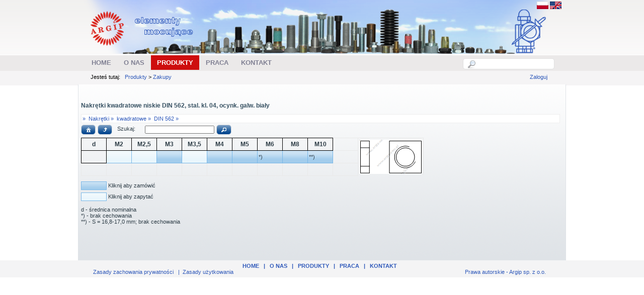

--- FILE ---
content_type: text/html; charset=utf-8
request_url: https://www.argip.com.pl/Produkty/Zakupy/tabid/85/parentid/1986/product/din-562/Default.aspx
body_size: 12842
content:
<!DOCTYPE html PUBLIC "-//W3C//DTD XHTML 1.0 Transitional//EN" "http://www.w3.org/TR/xhtml1/DTD/xhtml1-transitional.dtd">
<html xml:lang="pl-PL" lang="pl-PL" xmlns="http://www.w3.org/1999/xhtml">
<head id="Head">
<!--**********************************************************************************-->
<!-- DotNetNuke� - http://www.dotnetnuke.com                                          -->
<!-- Copyright (c) 2002-2010                                                          -->
<!-- by DotNetNuke Corporation                                                        -->
<!--**********************************************************************************-->
<meta content="text/html; charset=UTF-8" http-equiv="Content-Type" /><meta content="text/javascript" http-equiv="Content-Script-Type" /><meta content="text/css" http-equiv="Content-Style-Type" /><meta id="MetaDescription" name="DESCRIPTION" content="Hurtownia elementów złącznych - Poznań - śruby, nakrętki, podkładki, nity." /><meta id="MetaKeywords" name="KEYWORDS" content="śruby, śruby dwustronne, śruby dociskowe, śruby pasowane, śruby wieńcowe, śruby z uchem, śruby oczkowe, śruby do pasów, nakrętki, podkładki, nity, wkręty, pierścienie, hurtownia, elementy złączne, poznań, 721e6a340b7c4feacfbb,DotNetNuke,DNN" /><meta id="MetaCopyright" name="COPYRIGHT" content="Prawa autorskie - Argip sp. z o.o." /><meta id="MetaGenerator" name="GENERATOR" content="DotNetNuke " /><meta id="MetaAuthor" name="AUTHOR" content="Argip - śruby, nakrętki, podkładki - Poznań - hurtownia elementów złącznych" /><meta name="RESOURCE-TYPE" content="DOCUMENT" /><meta name="DISTRIBUTION" content="GLOBAL" /><meta id="MetaRobots" name="ROBOTS" content="INDEX, FOLLOW" /><meta name="REVISIT-AFTER" content="1 DAYS" /><meta name="RATING" content="GENERAL" /><meta http-equiv="PAGE-ENTER" content="RevealTrans(Duration=0,Transition=1)" /><meta name="google-translate-customization" content="65d9e0df6e138c0-7b7b815c40073fe9-g5304c28353448af8-c" /><meta name="viewport" content="width=device-width, initial-scale=1" /><style id="StylePlaceholder" type="text/css"></style><link id="ADesktopModules_ArgipStore" rel="stylesheet" type="text/css" href="/DesktopModules/ArgipStore/module.css" /><link id="APortals__default_" rel="stylesheet" type="text/css" href="/Portals/_default/default.css" /><link id="APortals__default_Skins_argip_" rel="stylesheet" type="text/css" href="/Portals/_default/Skins/argip/skin.css" /><link id="APortals__default_Skins_argip_index_1024_css" rel="stylesheet" type="text/css" href="/Portals/_default/Skins/argip/index 1024.css" /><link id="APortals_0_" rel="stylesheet" type="text/css" href="/Portals/0/portal.css" /><!--[if LT IE 7]><link id="IE6Minus" rel="stylesheet" type="text/css" href="/Portals/_default/Skins/argip/css/ie6skin.css" /><![endif]--><script type="text/javascript" src="/Resources/Shared/Scripts/jquery/jquery.min.js" ></script><link href="/Portals/_default/Skins/_default/WebControlSkin/Default/TabStrip.Default.css" rel="stylesheet" type="text/css" /><link rel="SHORTCUT ICON" href="/Portals/0/favicon.ico" />     
 
		<!-- Google Tag Manager -->
<script>(function(w,d,s,l,i){w[l]=w[l]||[];w[l].push({'gtm.start':
new Date().getTime(),event:'gtm.js'});var f=d.getElementsByTagName(s)[0],
j=d.createElement(s),dl=l!='dataLayer'?'&l='+l:'';j.async=true;j.src=
'https://www.googletagmanager.com/gtm.js?id='+i+dl;f.parentNode.insertBefore(j,f);
})(window,document,'script','dataLayer','GTM-PCBLT5P');</script>
<!-- End Google Tag Manager -->

		  <title>
	Argip - śruby, nakrętki, podkładki - Poznań - hurtownia elementów złącznych > Produkty > Zakupy
</title></head>
<body id="Body">
    <form method="post" action="/Produkty/Zakupy/tabid/85/parentid/1986/product/din-562/Default.aspx" onsubmit="javascript:return WebForm_OnSubmit();" id="Form" enctype="multipart/form-data">
<div class="aspNetHidden">
<input type="hidden" name="__EVENTTARGET" id="__EVENTTARGET" value="" />
<input type="hidden" name="__EVENTARGUMENT" id="__EVENTARGUMENT" value="" />
<input type="hidden" name="__VIEWSTATE" id="__VIEWSTATE" value="1yx/1YCB+GRFgJG6b54nz5zYFJp6RyfYC4k+LKfuvKT+NTxsX8F9ld9lq27Rp209Hn9hImEXw1gL2cSh7qhlIFRAnVNahtK2EEl2Ax/brNj0tyPK/gwHDcOrmm6zkRCycdQo4H878EXtMj57YX4ywzFi+pO/TApddV9dsnjVLQB8UxsT1VJa2acZ8mno8+vp+9rSpmmtEY5ZITeNYQrOozGKbRS4B+qgEdHHjqMlJSu8iKWEzNHvxfYpcfVjiieiRujK5SWFbuDMqI9czpbvdkEI4LTpPAcxrIUdkbJ29sdr6fU5HFY4rduMTROJsuiIKUbjKCVR3QDR806OtzRLKMl5ZlA7pOM8XG/h7kqPYYAduNXy4Av+c6JKtjJdbQoMz50VJdB29+6mkPk1CfWnxQUCPiX6ZVYdKk05LYIZNyuZh/q+bMZ2wu1RYFyhFdt9FAi4mJM2Z0DavQmTggimoa53lHZJeai6FufseWHyPqm+xOErSRdphx/aoKRrSdcbB5sRoi0/rtELQwKIX6SC2gxhOXNA63qaZCH7Jhl3XCIHnouPeZPZSqtpNqmKkGxLxAKKwBw6rcnOw+hq13JfOD4SFwED2Pa+BjovzS5anFOxrUz6KseCNflrx4DJbim7/nP37TiPgudYetsomoetuwjlx90ubpC0LdrQonV296z29Qti/XNU4ryVmy7dbsXMeUajBwM6RzrCW9AySfodzCxRksMZlp6A7MOpP9ZBiOIiDSk8LSHc1WGmtfqWKrd+j0Cg1BhH7q8lrQvfUQ0NErQHheYHqTyIP+KRSConW9atXjTbYm+cIgS+68j6iBMLZiPvc1TZdQCuzHUD4AC3X9C1F8dCkgZZv8h19gK8q24nVvuLhoo/OpaR2yuNWicy9Dej8Jg7nShtQ93xi8Ws+QGOMeoaTzDD7dcyB3gSsDPi1nMjga1swAeXeCNVs2H4BxRPGT6fAd/ZvyOFdJtRPnNOto4RrbGPo1LHvJiFDSFYIJGoShbKgwCUJaYdM9clZ2sANcOfL8LJYguF+QqTc9i/udHNWT2NychEwIXXvHasumPRUyNOqCFEkr4zZbmieuGGAv3ekE/x90+bY+fcB5fLZrOPN5sY2Il+zZo9YHZ82QQ/bnG0rprRPXCfkY7/Pxi280ZRHAE4U0gToE0X3O7B+jeI383gKp6+iF7ziIQ5AqwIlZ5ZfpfEB9azlGYQYf7OO8TDqb0sqMg3vpZ7FmQU/[base64]/UL5/SYG3628H8uTUMhant3a39MI5ZzHBwOVDEggnxIOwSaUWClSQ89TmzBFyzGNUHmxf+jAm+4HvlSGqAv81RhCjMZzFYXBKaH+buvfKqP8+X92VCpjlA7Q8Ewnk7E5X2anFc3MOTE4//OGHg8fdMIU40yHltVwZxTxfbvddAxCO511vJzdBxT8zZZPqjtzfNsNGZKP7XP+M8vQ2WrFswUKogRKEH+5zAeY+zRWpAwJfFt+WKEdkGLu/C0ypaGZKKqSbABhYu9YZdcELcu8DTkkVOsU8klDhbBkRyUJaMkm8eDXNM/LAYWqkxLwVF46O27tOtXmWU1T/aXXGPdctUJJG+R5lkqgVavbOT4+aR0ZqfA1E7l/[base64]/flttkBMKuEPMJENprYFeT6+MIiwSfZN1ptNzrIxhfuSSoVF6nVONhz93DM/SKAjrrM/B8wUD6K+EEr1P5y5XzYHfExVXxu2y0I0djV3gC6K1QX6z9GZiKmpLsWfyIISEXIf5PxAURBnhCOzBICzCS2I1jpteexbqaUMU4mHWl2VdtikaU/jrxKMvgR1Ofpd0pBIbphlJMLtG4qhEkVSOxT8BA0C4jp0zYpIG6R3fbsUsAklPBgJrncW19ZgB+qDzFJg1U76500TCiiyZVIed9NKAoexVXWUTfdKR/zNP4jzFq9F9SkBQOUsXv6d0dttx1VgrBTEvJJ1gdFJMTb1F+V2qC0XkOtCfgRLDhDdMd2NzZlsZRTHH5hAUZbcF7AM/[base64]/Vm13tsLeO60gRFP4pBozN/dbBex2G5GIWN6NR0qF+ujFerP/t5+rXK5VQDaDzR4RD0otJBOCGtuH0JK5kdwzdpXphzu4QNoABA3OH7G5Nne6hqvGYcUGerUsfXb5i2nQb4TkK+F8XdWzE8kHzd7nFYb/zuuhO4cKuEgQ3V5LqPrKhNMRteAGXwES9Fa+54tIaLqa1Z5DIUlfEheNhQ/KvJ5c4xWAP5gWAa1w5Tr51DcHMENZbA8l4swgqjGCelUAfBleCmhlYCRu0vZ91aelwVwahgsu7lh/iB/U3Pe0OmyxcUNLHDzDEP4CnXo5+PiLJwSmAcqOabsCoiC8OVcGXuoLGuqeZL19Ir7UYaaIgRM6w00fKWla6WzOEmw+6liMlTdpNGQXiDe+sg==" />
</div>

<script type="text/javascript">
//<![CDATA[
var theForm = document.forms['Form'];
if (!theForm) {
    theForm = document.Form;
}
function __doPostBack(eventTarget, eventArgument) {
    if (!theForm.onsubmit || (theForm.onsubmit() != false)) {
        theForm.__EVENTTARGET.value = eventTarget;
        theForm.__EVENTARGUMENT.value = eventArgument;
        theForm.submit();
    }
}
//]]>
</script>


<script src="/WebResource.axd?d=H-F8KKggd4gd_f1FbVHOgWUg7WPwGSeN6DpQUfjaX3q1sUnGy4a0ty7o-KDIVNpJskdaUW-Pw8ZzDqM10&amp;t=638653622467464465" type="text/javascript"></script>


<script src="/js/dnncore.js" type="text/javascript"></script>
<script type="text/javascript">
//<![CDATA[
var __cultureInfo = {"name":"pl-PL","numberFormat":{"CurrencyDecimalDigits":2,"CurrencyDecimalSeparator":",","IsReadOnly":false,"CurrencyGroupSizes":[3],"NumberGroupSizes":[3],"PercentGroupSizes":[3],"CurrencyGroupSeparator":" ","CurrencySymbol":"zł","NaNSymbol":"NaN","CurrencyNegativePattern":8,"NumberNegativePattern":1,"PercentPositivePattern":1,"PercentNegativePattern":1,"NegativeInfinitySymbol":"-∞","NegativeSign":"-","NumberDecimalDigits":2,"NumberDecimalSeparator":",","NumberGroupSeparator":" ","CurrencyPositivePattern":3,"PositiveInfinitySymbol":"∞","PositiveSign":"+","PercentDecimalDigits":2,"PercentDecimalSeparator":",","PercentGroupSeparator":" ","PercentSymbol":"%","PerMilleSymbol":"‰","NativeDigits":["0","1","2","3","4","5","6","7","8","9"],"DigitSubstitution":1},"dateTimeFormat":{"AMDesignator":"AM","Calendar":{"MinSupportedDateTime":"\/Date(-62135596800000)\/","MaxSupportedDateTime":"\/Date(253402297199999)\/","AlgorithmType":1,"CalendarType":1,"Eras":[1],"TwoDigitYearMax":2029,"IsReadOnly":false},"DateSeparator":".","FirstDayOfWeek":1,"CalendarWeekRule":2,"FullDateTimePattern":"dddd, d MMMM yyyy HH:mm:ss","LongDatePattern":"dddd, d MMMM yyyy","LongTimePattern":"HH:mm:ss","MonthDayPattern":"d MMMM","PMDesignator":"PM","RFC1123Pattern":"ddd, dd MMM yyyy HH\u0027:\u0027mm\u0027:\u0027ss \u0027GMT\u0027","ShortDatePattern":"dd.MM.yyyy","ShortTimePattern":"HH:mm","SortableDateTimePattern":"yyyy\u0027-\u0027MM\u0027-\u0027dd\u0027T\u0027HH\u0027:\u0027mm\u0027:\u0027ss","TimeSeparator":":","UniversalSortableDateTimePattern":"yyyy\u0027-\u0027MM\u0027-\u0027dd HH\u0027:\u0027mm\u0027:\u0027ss\u0027Z\u0027","YearMonthPattern":"MMMM yyyy","AbbreviatedDayNames":["niedz.","pon.","wt.","śr.","czw.","pt.","sob."],"ShortestDayNames":["niedz.","pon.","wt.","śr.","czw.","pt.","sob."],"DayNames":["niedziela","poniedziałek","wtorek","środa","czwartek","piątek","sobota"],"AbbreviatedMonthNames":["sty","lut","mar","kwi","maj","cze","lip","sie","wrz","paź","lis","gru",""],"MonthNames":["styczeń","luty","marzec","kwiecień","maj","czerwiec","lipiec","sierpień","wrzesień","październik","listopad","grudzień",""],"IsReadOnly":false,"NativeCalendarName":"kalendarz gregoriański","AbbreviatedMonthGenitiveNames":["sty","lut","mar","kwi","maj","cze","lip","sie","wrz","paź","lis","gru",""],"MonthGenitiveNames":["stycznia","lutego","marca","kwietnia","maja","czerwca","lipca","sierpnia","września","października","listopada","grudnia",""]},"eras":[1,"n.e.",null,0]};//]]>
</script>

<script src="/ScriptResource.axd?d=lSIB_1YcAFj7IJvnotOsxb66JPyF-UPVuDdgFfxlezj2GPxd3LcyxQocExwBhedGW_yd1YwF3yA9M40irHPvQLHzg1RrlXfbCzx23Y_acgXf_o9gKwcxA2z_TvvS-7S2u96szYahz3MYEjnJRCVEPiofEMw1&amp;t=ffffffffe6d5a9ac" type="text/javascript"></script>
<script src="/ScriptResource.axd?d=YeaIEmN5U1Kk3iYwLGhATZmIp-tvgZHDItHIoacRxdB96UP1bH8aeeffPnUrgymDebOT_iykCpI-qWTGbeLvU1Yx2gNm-hUpqO7Aguyb8HxLaJs5nUYvp8wAFKTFM7gq2tZA4y9jk1L1GUmDaU9Fa7bJ62zRRng-__z_aw2&amp;t=ffffffffe6d5a9ac" type="text/javascript"></script>
<script src="/js/dnn.js" type="text/javascript"></script>
<script src="/js/dnn.xml.js" type="text/javascript"></script>
<script src="/js/dnn.xml.jsparser.js" type="text/javascript"></script>
<script src="/js/dnn.xmlhttp.js" type="text/javascript"></script>
<script src="/js/dnn.xmlhttp.jsxmlhttprequest.js" type="text/javascript"></script>
<script src="/DesktopModules/ArgipStore/jquery-ui-1.8.2.custom.min.js" type="text/javascript"></script>
<script src="/DesktopModules/ArgipStore/jquery.ui.autocomplete.selectFirst.js" type="text/javascript"></script>
<script src="/DesktopModules/ArgipStore/ArgipSzukacz.ascx.js" type="text/javascript"></script>
<script src="/js/dnn.dom.positioning.js" type="text/javascript"></script>
<script src="/js/dnn.controls.js" type="text/javascript"></script>
<script src="/js/dnn.controls.dnnmenu.js" type="text/javascript"></script>
<script src="/DesktopModules/ArgipStore/cloud-carousel.1.0.5.min.js" type="text/javascript"></script>
<script src="/DesktopModules/ArgipStore/jquery.tablehover.pack.js" type="text/javascript"></script>
<script src="/DesktopModules/ArgipStore/ArgipTree.ascx.js?ver=19" type="text/javascript"></script>
<script src="/DesktopModules/ArgipStore/jquery.ui.datepicker-pl.js" type="text/javascript"></script>
<script type="text/javascript">
//<![CDATA[
function WebForm_OnSubmit() {
dnn.controls.submitComp.onsubmit();
return true;
}
//]]>
</script>

<div class="aspNetHidden">

	<input type="hidden" name="__VIEWSTATEGENERATOR" id="__VIEWSTATEGENERATOR" value="CA0B0334" />
	<input type="hidden" name="__VIEWSTATEENCRYPTED" id="__VIEWSTATEENCRYPTED" value="" />
</div><script type="text/javascript">
//<![CDATA[
Sys.WebForms.PageRequestManager._initialize('ScriptManager', 'Form', [], [], [], 90, '');
//]]>
</script>

        
        
<!--[if lte IE 7]> <link href="~/Portals/_default/Skins/test/img/ie_7_and_below.css" rel="stylesheet" type="text/css"> <![endif]-->



<!-- Google Tag Manager (noscript) -->
<noscript>
	<iframe src="ns " height="0" width="0" style="display:none;visibility:hidden"></iframe>
</noscript>
<!-- End Google Tag Manager (noscript) -->



				
<script type="text/javascript"> 
var $buoop = {} 
$buoop.ol = window.onload; 
window.onload=function(){ 
 try {if ($buoop.ol) $buoop.ol();}catch (e) {} 
 var e = document.createElement("script"); 
 e.setAttribute("type", "text/javascript"); 
 e.setAttribute("src", "https://browser-update.org/update.js"); 
 document.body.appendChild(e); 
} 
</script>

    <div id="s_wrap_main">
		<div id="s_wrap_sub">
	        <div class="template_style">
	        <div class="cpanel_left" style="position:absolute;">
	            <div class="cpanel_right">
	                <div id="dnn_ControlPanel">

</div>
	            </div>
	        </div>
<div class="s_wrap_main">
		<div class="s_wrap_sub">
	        <div id="template_style">
	            <div class="logo_top">
	                <div class="logo_top_left">
	                    <div class="logo_top_right">
	                        <div class="logo_top_bg">
	                        </div>
	                    </div>
	                </div>
	                <div class="logo_left">
	                    <div class="logo_right">
	                        <div class="logo_pad">
							<div class="language_pad">
							<a id="dnn_dnnCHANGER_lnkpolski" href="/"><img id="dnn_dnnCHANGER_Image1" src="/images/Flags/pl-PL.gif" /></a>
<a id="dnn_dnnCHANGER_lnkangielski" href="/english"><img id="dnn_dnnCHANGER_Image2" src="/images/Flags/GB-US.gif" /></a>
							</div>
                                <div class="s_logo">
                                    <a id="dnn_dnnLOGO_hypLogo" title="Argip - śruby, nakrętki, podkładki - Poznań - hurtownia elementów złącznych" href="/Home.aspx"><img id="dnn_dnnLOGO_imgLogo" src="/Portals/0/argip.png" alt="Argip - śruby, nakrętki, podkładki - Poznań - hurtownia elementów złącznych" style="border-width:0px;" /></a>
									
                                </div>
								<div class="clear_float">
								</div>
								
	                        </div>
	                    </div>
	                </div>
	            </div>
	            <div class="menu_left">
	                <div class="menu_right">
	                    <div class="menu_bg">
	                        <div class="search_style">
	                            <div class="search_bg">                                        
	                                <div id="dnn_CartPane2" class=" DNNEmptyPane"></div>
		                        <div id="dnn_inquiryPane" class=" DNNEmptyPane"></div>
                                        <div id="dnn_argSZUKACZ_DropDownSearch" class="SearchContainer">
  <div class="SearchBorder">
  <div id="SearchIcon" class="SearchIcon" style="text-align: center; cursor: auto;">
    <img id="dnn_argSZUKACZ_downArrow" src="/images/magnifier.png" />
  </div>
  <input name="dnn$argSZUKACZ$txtSearchNew" type="text" maxlength="255" id="dnn_argSZUKACZ_txtSearchNew" class="SearchTextBox" />&nbsp;
  </div>
  
      <div id="dnn_argSZUKACZ_searchdialog" style="height: 600px; display: none;">
	
      
</div>
</div>

	                            </div>
	                        </div>
	                        <div class="menu_style">
	                            <span><span class="" id="dnn_dnnNAV_ctldnnNAV"></span></span>
	                        </div>
	                        <div class="clear_float">
	                        </div>
	                    </div>
	                </div>
	            </div>
				
				
				
	            <div class="bread_left">
	                <div class="bread_right">
	                    <div class="bread_bg">
	                        <div id="bread_style">
	                            <span id="dnn_dnnTEXT_lblText" class="breadcrumb_text">Jesteś tutaj:</span>
&nbsp;<span>
								<span id="dnn_dnnBREADCRUMB_lblBreadCrumb"><a href="/Produkty.aspx" class="Breadcrumb">Produkty</a> > <a href="/Produkty/Zakupy.aspx" class="Breadcrumb">Zakupy</a></span>

	                            </span>
	                        </div>
	                        <div id="login_style" class="user">
	                            
	                            &nbsp;&nbsp;&nbsp;&nbsp;<a id="dnn_dnnLOGIN_cmdLogin" class="user" href="javascript:__doPostBack(&#39;dnn$dnnLOGIN$cmdLogin&#39;,&#39;&#39;)">Zaloguj</a>
	                        </div>				
							
							
							
							

							
							
							
	                        <div class="clear_float">
							
	                        </div>
	                    </div>
	                </div>
	            </div>
				

	            <div class="center_bg">
	                <div class="left_bg">
	                    <div class="right_bg">
	                        <div class="content_pad">
	                            <div class="content_width">
	                                <div id="dnn_TopPane" class="TopPane DNNEmptyPane"></div>
	                                <table width="100%" border="0" cellspacing="0" cellpadding="0">
	                                    <tr>
	                                        <td id="dnn_LeftPane" valign="top" class="LeftPane DNNEmptyPane">
	                                        </td>

	                                        <td id="dnn_ContentPane" valign="top" class="ContentPane">
	                                        <div class="DnnModule DnnModule-ArgipStore DnnModule-418"><a name="418"></a><div id="dnn_ctr418_ContentPane"><!-- Start_Module_418 --><div id="dnn_ctr418_ModuleContent" class="ModArgipStoreC">
	

<div id="dnn_ctr418_ArgipTree_divnazwapelna" class="ukryty" data="0" itemscope itemtype="http://schema.org/Product"><h1 itemprop="name">Nakrętki kwadratowe niskie DIN 562, stal. kl. 04, ocynk. galw. biały</h1></div>
<div id="dnn_ctr418_ArgipTree_divtreepath" class="ui-widget-content" style="padding: 2px 0px 2px 2px; width: 100%">»</div>
<div id="dnn_ctr418_ArgipTree_divtreeoper" class="treedivoper" style="margin-bottom: 0.5em">
 <button id="dnn_ctr418_ArgipTree_home_btn" type="button" class="smalljsbutton">Przejdź do kategorii głównej</button>   
 <button id="dnn_ctr418_ArgipTree_up_btn" type="button" class="smalljsbutton">Przejdź poziom wyżej</button>
 <div style="width: 200px; display: inline-block;"><span style="float: left;">&nbsp;&nbsp;Szukaj:</span>
 <input id="dnn_ctr418_ArgipTree_searchtree" type="text" style="padding: 0px 2px 0px 2px; margin-top: 0px; margin-bottom: 0px; width: 130px; float: right; font-size: 1em;" /> 
 </div>
 <button id="dnn_ctr418_ArgipTree_search_btn" type="button" class="smalljsbutton">Szukaj w drzewie</button>  
 <img id="dnn_ctr418_ArgipTree_imgAjax" class="ceHidden" src="../../../../../../../../DesktopModules/ArgipStore/ajaxanim.gif" />
</div>

<div id="dnn_ctr418_ArgipTree_divtree">
<div id="dnn_ctr418_ArgipTree_maindivwezly" class="maintreemenu">
<ul>
</ul>
</div>
<div id="dnn_ctr418_ArgipTree_divdetails" style="float: left">
   <div id="dnn_ctr418_ArgipTree_karuzela" style="width: 600px; height: 400px; margin-left: auto; margin-right: auto; overflow:scroll;">
        <img class="cloudcarousel" src="/DesktopModules/ArgipStore/ShowDane.ashx?portalId=0&ItemID=3796" alt="" title="Rysunek 1" />
        <img class="cloudcarousel" src="/DesktopModules/ArgipStore/ShowDane.ashx?portalId=0&ItemID=3838" alt="" title="Rysunek 2" />
        <img class="cloudcarousel" src="/DesktopModules/ArgipStore/ShowDane.ashx?portalId=0&ItemID=3780" alt="" title="Rysunek 3" />
        <img class="cloudcarousel" src="/DesktopModules/ArgipStore/ShowDane.ashx?portalId=0&ItemID=4016" alt="" title="Rysunek 4" />
        <img class="cloudcarousel" src="/DesktopModules/ArgipStore/ShowDane.ashx?portalId=0&ItemID=4056" alt="" title="Rysunek 5" />
        <img class="cloudcarousel" src="/DesktopModules/ArgipStore/ShowDane.ashx?portalId=0&ItemID=4161" alt="" title="Rysunek 6" />
        <img class="cloudcarousel" src="/DesktopModules/ArgipStore/ShowDane.ashx?portalId=0&ItemID=4208" alt="" title="Rysunek 7" />
        <img class="cloudcarousel" src="/DesktopModules/ArgipStore/ShowDane.ashx?portalId=0&ItemID=3783" alt="" title="Rysunek 8" />
        <img class="cloudcarousel" src="/DesktopModules/ArgipStore/ShowDane.ashx?portalId=0&ItemID=3608" alt="" title="Rysunek 9" />
        <img class="cloudcarousel" src="/DesktopModules/ArgipStore/ShowDane.ashx?portalId=0&ItemID=3640" alt="" title="Rysunek 10" />
        <img class="cloudcarousel" src="/DesktopModules/ArgipStore/ShowDane.ashx?portalId=0&ItemID=4280" alt="" title="Rysunek 11" />
        <img class="cloudcarousel" src="/DesktopModules/ArgipStore/ShowDane.ashx?portalId=0&ItemID=3938" alt="" title="Rysunek 12" />
        <img class="cloudcarousel" src="/DesktopModules/ArgipStore/ShowDane.ashx?portalId=0&ItemID=3994" alt="" title="Rysunek 13" />
        <img class="cloudcarousel" src="/DesktopModules/ArgipStore/ShowDane.ashx?portalId=0&ItemID=4219" alt="" title="Rysunek 14" />
        <img class="cloudcarousel" src="/DesktopModules/ArgipStore/ShowDane.ashx?portalId=0&ItemID=4132" alt="" title="Rysunek 15" />
        <img class="cloudcarousel" src="/DesktopModules/ArgipStore/ShowDane.ashx?portalId=0&ItemID=3697" alt="" title="Rysunek 16" />
       
        
  </div>

  <div id="dnn_ctr418_ArgipTree_divlisc" class="ukryty" style="float: left; padding-bottom: 1em;">

  </div>
  <div id="dnn_ctr418_ArgipTree_divrysunki" class="ukryty imageobok">
    <img id="dnn_ctr418_ArgipTree_imgRysunkiObok" title="Nakrętki kwadratowe niskie DIN 562, stal. kl. 04, ocynk. galw. biały" src="/spacer.gif" alt="Nakrętki kwadratowe niskie DIN 562, stal. kl. 04, ocynk. galw. biały" />
  </div>
</div>

 <div id="dnn_ctr418_ArgipTree_divopisdod" style="clear: both; padding-bottom: 1em;">
 </div>
</div>

<div id="dnn_ctr418_ArgipTree_searchdialog" style="height: 600px">
</div>
<div id="dnn_ctr418_ArgipTree_celldetails" style="height: 400px">
</div>
<div id="dnn_ctr418_ArgipTree_listamag" style="height: 200px">
</div>
<div id="dnn_ctr418_ArgipTree_zapytconfirm" style="height: 140px" data3="" data2="" data4="">
<div class="TreeDetHeader">
    <h1 id="dnn_ctr418_ArgipTree_zapytnazwaasor"></h1>
</div>
<div class="TreeDetContent ZapytAnimContent">

  <div class="ui-widget ui-state-error" style="min-height: 100px; text-align: center; line-height: 100px;">       
        Musisz być zalogowany aby złożyć zapytanie ofertowe 
  </div>
  </div>
<div class="TreeDetFooter">
    <img src="" alt="" style="float: left" id="dnn_ctr418_ArgipTree_zapytconfirmzdjecie"/>
    <div style="float: left; padding-left: 0.5em;" id="dnn_ctr418_ArgipTree_zapytconfirmlinki">
    </div>
    <div style="clear: both; padding-top: 0.5em;" id="dnn_ctr418_ArgipTree_zapytconfirmuwagipodrys"></div>
</div>
</div>
<iframe id="dnn_ctr418_ArgipTree_myFrame" style="display:none" src=""></iframe>
</div><!-- End_Module_418 --></div>
</div></td>

	                                        <td id="dnn_RightPane" valign="top" class="RightPane DNNEmptyPane">
	                                        </td>

	                                    </tr>
	                                </table>
	                                <div id="dnn_BottomPane" class="BottomPane DNNEmptyPane"></div>
	                            </div>
								<div class="_linkscontainer">
									
								</div>							
	                        </div>
	                    </div>
	                </div>
	            </div>
	            <div class="bot_left">
	                <div class="bot_right">
	                    <div class="bot_bg">
	                    </div>
	                </div>
	            </div>
				
				</div>
		</div>			
    </div>
				<div class="up_bot_pad">
				<div class="bot_pad">
				<div class="down_menu">
				<span id="dnn_dnnLINKS_lblLinks"><a class="links" href="/Home.aspx">Home</a><span class="links">   |   </span><a class="links" href="/Onas.aspx">O nas</a><span class="links">   |   </span><a class="links" href="/Produkty.aspx">Produkty</a><span class="links">   |   </span><a class="links" href="/Praca.aspx">Praca</a><span class="links">   |   </span><a class="links" href="/Kontakt.aspx">Kontakt</a></span>

				</div>
				
	            
	                <div id="terms_style" class="footer">
	                    <a id="dnn_dnnPRIVACY_hypPrivacy" class="footer" rel="nofollow" href="/privacy.aspx">Zasady zachowania prywatności</a>
	                    &nbsp;&nbsp;|&nbsp;&nbsp;<a id="dnn_dnnTERMS_hypTerms" class="footer" rel="nofollow" href="/terms.aspx">Zasady użytkowania</a>
	                </div>
	                <div id="copy_style" class="footer">
	                    <span id="dnn_dnnCOPYRIGHT_lblCopyright" class="footer">Prawa autorskie - Argip sp. z o.o.</span>

	                </div>
	                <div class="clear_float">
	                </div>
	            </div></div>
	        <!--</div>
		</div>			
    </div>-->
		            <div class="top_space">
	                <div class="lang_pad">
	                   
	                </div>
					<div class="Widgets">
                        <object id="TextSizeWidget" codetype="dotnetnuke/client" codebase="StyleSheetWidget"
                            declare="declare">
                            <param name="baseUrl" value="/Portals/_default/Skins/argip/css/variations/" />
                            <param name="template" value="&lt;div title='{TEXT}' {ID} {CLASS}&gt;&lt;/div&gt;" />
                            <param name="default" value="MediumText" />
                            <param name="Small Text" value="SmallText" />
                            <param name="Medium Text" value="MediumText" />
                            <param name="Large Text" value="LargeText" />
                        </object>
                    </div>
	            </div>
    



        <input name="ScrollTop" type="hidden" id="ScrollTop" />
        <input name="__dnnVariable" type="hidden" id="__dnnVariable" value="`{`__dnncbm`:`Argip.Modules.ArgipStore.ArgipTree.dnn_ctr418_ArgipTree=dnn$ctr418$ArgipTree Argip.Modules.ArgipStore.ArgipSzukacz.dnn_argSZUKACZ=dnn$argSZUKACZ `,`__scdoff`:`1`,`searchField`:`dnn_argSZUKACZ_txtSearchNew`,`searchComponentName`:`dnn_argSZUKACZ`,`searchDialogName`:`dnn_argSZUKACZ_searchdialog`,`searchDialogInfo`:`Wyniki wyszukiwania...`,`dnn_dnnNAV_ctldnnNAV_json`:`{nodes:[{id:\`41\`,key:\`41\`,txt:\`Home\`,ca:\`3\`,url:\`/Home.aspx\`,img:\`\`,cssIcon:\` \`,nodes:[]},{id:\`114\`,key:\`114\`,txt:\`O nas\`,ca:\`3\`,url:\`/Onas.aspx\`,img:\`\`,cssIcon:\` \`,nodes:[{id:\`115\`,key:\`115\`,txt:\`Historia firmy\`,ca:\`3\`,url:\`/Onas/Historiafirmy.aspx\`,img:\`\`,nodes:[]},{id:\`118\`,key:\`118\`,txt:\`Kontrola Jako\u0026#347ci\`,ca:\`3\`,url:\`/Onas/KontrolaJako347ci.aspx\`,img:\`\`,nodes:[]},{id:\`116\`,key:\`116\`,txt:\`Film\`,ca:\`3\`,url:\`/Onas/Film.aspx\`,img:\`\`,nodes:[]},{id:\`102\`,key:\`102\`,txt:\`Dokumenty\`,ca:\`3\`,url:\`/Onas/Dokumenty.aspx\`,img:\`\`,nodes:[]},{id:\`131\`,key:\`131\`,txt:\`\u0026#346wiadectwa ochronne\`,ca:\`3\`,url:\`/Onas/346wiadectwaochronne.aspx\`,img:\`\`,nodes:[]}]},{bcrumb:\`1\`,id:\`84\`,key:\`84\`,txt:\`Produkty\`,ca:\`3\`,url:\`/Produkty.aspx\`,img:\`\`,cssIcon:\` \`,nodes:[{bcrumb:\`1\`,selected:\`1\`,id:\`85\`,key:\`85\`,txt:\`Zakupy\`,ca:\`3\`,url:\`/Produkty/Zakupy.aspx\`,img:\`\`,nodes:[]},{id:\`95\`,key:\`95\`,txt:\`Jak kupowa\u0026#263?\`,ca:\`3\`,url:\`/Produkty/Jakkupowa263.aspx\`,img:\`\`,nodes:[]},{id:\`96\`,key:\`96\`,txt:\`Regulamin\`,ca:\`3\`,url:\`/Produkty/Regulamin.aspx\`,img:\`\`,nodes:[]},{id:\`134\`,key:\`134\`,txt:\`Informacje techniczne\`,ca:\`3\`,url:\`/Produkty/Informacjetechniczne.aspx\`,img:\`\`,nodes:[]},{id:\`139\`,key:\`139\`,txt:\`Zmiany cenowe\`,ca:\`3\`,url:\`/Produkty/Zmianycenowe.aspx\`,img:\`\`,nodes:[]}]},{id:\`138\`,key:\`138\`,txt:\`Praca\`,ca:\`3\`,url:\`/Praca.aspx\`,img:\`\`,cssIcon:\` \`,nodes:[]},{id:\`103\`,key:\`103\`,txt:\`Kontakt\`,ca:\`3\`,url:\`/Kontakt.aspx\`,img:\`\`,cssIcon:\` \`,nodes:[{id:\`105\`,key:\`105\`,txt:\`Formularz kontaktowy\`,ca:\`3\`,url:\`/Kontakt/Formularzkontaktowy.aspx\`,img:\`\`,nodes:[]},{id:\`106\`,key:\`106\`,txt:\`Nasi przedstawiciele\`,ca:\`3\`,url:\`/Kontakt/Nasiprzedstawiciele.aspx\`,img:\`\`,nodes:[]}]}]}`}" />
        
    
<script type="text/javascript" src="/Resources/Shared/scripts/initWidgets.js" ></script>
<script type="text/javascript">
//<![CDATA[
Sys.Application.add_init(function() {
    $create(Argip.ArgipTree, {"CzyLisc":true,"ParentID":1986,"id":'dnn_ctr418_ArgipTree',"msgs":{"dialogszukajInfo":"Wyniki wyszukiwania...","dialog1Info":"Zamówienie","dialog2Info":"Ceny i progi","dodanoMessage":"Pozycja została dodana do koszyka","dialog3Info":"Wybierz listę...","errorIlosDoKoszyka":"To nie jest poprawna liczba całkowita.","zapytWindowText":"Zapytanie ofertowe","zapytErrorIlosc":"Podaj ilość.","zapytKlawiszOk":"Ok","zapytKlawiszAnuluj":"Anuluj","zapytDodaniePozycjiInfo":"Dodano pozycję do koszyka zapytań. Nie zapomnij wysłać zapytania przed wylogowaniem!","errordodawanieDoListy":"Wybierz przynajmniej jedną listę !"}}, null, null);
});
//]]>
</script>
<script type="text/javascript">dnn.setVar('dnn_dnnNAV_ctldnnNAV_p', '{postback:\'__doPostBack(\\\'dnn$dnnNAV$ctldnnNAV\\\',\\\'[NODEID]~|~Click\\\')\',sysimgpath:\'/images/\',mbcss:\'mainMenu\',callback:\'dnn.xmlhttp.doCallBack(\\\'ctldnnNAV dnn_dnnNAV_ctldnnNAV\\\',\\\'[NODEXML]\\\',this.callBackSuccess,mNode,this.callBackFail,this.callBackStatus,null,null,0);\',easeDir:\'0\'}');dnn.controls.initMenu($get('dnn_dnnNAV_ctldnnNAV'));</script></form>
<script type="text/javascript">
    var cookiepath = "/";
    var cookielang = "pl-PL";
</script>
<script id="Cookiebot" src="https://consent.cookiebot.com/uc.js" data-cbid="059760a7-1db7-4e18-83bd-bc20aca922b9" data-blockingmode="auto" type="text/javascript"></script>
</body>
</html>

--- FILE ---
content_type: text/html; charset=utf-8
request_url: https://www.argip.com.pl/Produkty/Zakupy/tabid/85/parentid/1986/product/din-562/Default.aspx?__U=1769110900329
body_size: 27
content:
<html><head></head><body onload="window.parent.dnn.xmlhttp.requests['1'].complete(window.parent.dnn.dom.getById('txt', document).value);"><form><input type="hidden" id="__DNNCAPISCSI" value="200"><input type="hidden" id="__DNNCAPISCSDI" value=""><textarea id="txt">{&quot;d&quot;:&quot;{\&quot;result\&quot;:\&quot;Nakrętki kwadratowe niskie DIN 562, stal. kl. 04, ocynk. galw. biały\&quot;}&quot;}</textarea></body></html>

--- FILE ---
content_type: text/html; charset=utf-8
request_url: https://www.argip.com.pl/Produkty/Zakupy/tabid/85/parentid/1986/product/din-562/Default.aspx?__U=1769110900366
body_size: 998
content:
<html><head></head><body onload="window.parent.dnn.xmlhttp.requests['2'].complete(window.parent.dnn.dom.getById('txt', document).value);"><form><input type="hidden" id="__DNNCAPISCSI" value="200"><input type="hidden" id="__DNNCAPISCSDI" value=""><textarea id="txt">{&quot;d&quot;:&quot;{\&quot;result\&quot;:\&quot;\\r\\n\\u003ctable id=\\\&quot;dnn_ctr418_ArgipTree_tablelisc\\\&quot; style=\\\&quot;border-style: none; border-collapse: collapse;\\\&quot; cellpadding=\\\&quot;0\\\&quot; cellspacing=\\\&quot;0\\\&quot;\\u003e\\r\\n    \\u003ctr\\u003e \\r\\n          \\u003ctd ref1=\\\&quot;\\\&quot; ref2=\\\&quot;\\\&quot; ref3=\\\&quot;\\\&quot; ref4=\\\&quot;\\\&quot; id=\\\&quot;k_55223\\\&quot; class=\\\&quot;ctext cborbottom cborright cborleft cbortop cbor1 c45x20\\\&quot; data=\\\&quot;55223\\\&quot;  title=\\\&quot;\\\&quot;\\u003e\\r\\n             d\\r\\n             \\r\\n          \\u003c/td\\u003e \\r\\n          \\u003ctd ref1=\\\&quot;\\\&quot; ref2=\\\&quot;\\\&quot; ref3=\\\&quot;\\\&quot; ref4=\\\&quot;\\\&quot; id=\\\&quot;k_104223\\\&quot; class=\\\&quot;ctext cbortop cborbottom cborright cbor1 c45x20\\\&quot; data=\\\&quot;104223\\\&quot;  title=\\\&quot;\\\&quot;\\u003e\\r\\n             M2\\r\\n             \\r\\n          \\u003c/td\\u003e \\r\\n          \\u003ctd ref1=\\\&quot;\\\&quot; ref2=\\\&quot;\\\&quot; ref3=\\\&quot;\\\&quot; ref4=\\\&quot;\\\&quot; id=\\\&quot;k_104225\\\&quot; class=\\\&quot;ctext cbortop cborbottom cborright cbor1 c45x20\\\&quot; data=\\\&quot;104225\\\&quot;  title=\\\&quot;\\\&quot;\\u003e\\r\\n             M2,5\\r\\n             \\r\\n          \\u003c/td\\u003e \\r\\n          \\u003ctd ref1=\\\&quot;\\\&quot; ref2=\\\&quot;\\\&quot; ref3=\\\&quot;\\\&quot; ref4=\\\&quot;\\\&quot; id=\\\&quot;k_103704\\\&quot; class=\\\&quot;ctext cbortop cborbottom cborright cbor1 c45x20\\\&quot; data=\\\&quot;103704\\\&quot;  title=\\\&quot;\\\&quot;\\u003e\\r\\n             M3\\r\\n             \\r\\n          \\u003c/td\\u003e \\r\\n          \\u003ctd ref1=\\\&quot;\\\&quot; ref2=\\\&quot;\\\&quot; ref3=\\\&quot;\\\&quot; ref4=\\\&quot;\\\&quot; id=\\\&quot;k_103706\\\&quot; class=\\\&quot;ctext cbortop cborbottom cborright cbor1 c45x20\\\&quot; data=\\\&quot;103706\\\&quot;  title=\\\&quot;\\\&quot;\\u003e\\r\\n             M3,5\\r\\n             \\r\\n          \\u003c/td\\u003e \\r\\n          \\u003ctd ref1=\\\&quot;\\\&quot; ref2=\\\&quot;\\\&quot; ref3=\\\&quot;\\\&quot; ref4=\\\&quot;\\\&quot; id=\\\&quot;k_55224\\\&quot; class=\\\&quot;ctext cbortop cborbottom cborright cbor1 c45x20\\\&quot; data=\\\&quot;55224\\\&quot;  title=\\\&quot;\\\&quot;\\u003e\\r\\n             M4\\r\\n             \\r\\n          \\u003c/td\\u003e \\r\\n          \\u003ctd ref1=\\\&quot;\\\&quot; ref2=\\\&quot;\\\&quot; ref3=\\\&quot;\\\&quot; ref4=\\\&quot;\\\&quot; id=\\\&quot;k_55225\\\&quot; class=\\\&quot;ctext cbortop cborbottom cborright cbor1 c45x20\\\&quot; data=\\\&quot;55225\\\&quot;  title=\\\&quot;\\\&quot;\\u003e\\r\\n             M5\\r\\n             \\r\\n          \\u003c/td\\u003e \\r\\n          \\u003ctd ref1=\\\&quot;\\\&quot; ref2=\\\&quot;\\\&quot; ref3=\\\&quot;\\\&quot; ref4=\\\&quot;\\\&quot; id=\\\&quot;k_55226\\\&quot; class=\\\&quot;ctext cbortop cborbottom cborright cbor1 c45x20\\\&quot; data=\\\&quot;55226\\\&quot;  title=\\\&quot;\\\&quot;\\u003e\\r\\n             M6\\r\\n             \\r\\n          \\u003c/td\\u003e \\r\\n          \\u003ctd ref1=\\\&quot;\\\&quot; ref2=\\\&quot;\\\&quot; ref3=\\\&quot;\\\&quot; ref4=\\\&quot;\\\&quot; id=\\\&quot;k_55228\\\&quot; class=\\\&quot;ctext cbortop cborbottom cborright cbor1 c45x20\\\&quot; data=\\\&quot;55228\\\&quot;  title=\\\&quot;\\\&quot;\\u003e\\r\\n             M8\\r\\n             \\r\\n          \\u003c/td\\u003e \\r\\n          \\u003ctd ref1=\\\&quot;\\\&quot; ref2=\\\&quot;\\\&quot; ref3=\\\&quot;\\\&quot; ref4=\\\&quot;\\\&quot; id=\\\&quot;k_517306\\\&quot; class=\\\&quot;ctext cbortop cborbottom cborright cbor1 c45x20\\\&quot; data=\\\&quot;517306\\\&quot;  title=\\\&quot;\\\&quot;\\u003e\\r\\n             M10\\r\\n             \\r\\n          \\u003c/td\\u003e \\r\\n          \\u003ctd ref1=\\\&quot;\\\&quot; ref2=\\\&quot;\\\&quot; ref3=\\\&quot;\\\&quot; ref4=\\\&quot;\\\&quot; id=\\\&quot;k_443912\\\&quot; class=\\\&quot;cdefault\\\&quot; data=\\\&quot;443912\\\&quot;  title=\\\&quot;\\\&quot;\\u003e\\r\\n             \\r\\n             \\r\\n          \\u003c/td\\u003e \\r\\n          \\u003ctd ref1=\\\&quot;\\\&quot; ref2=\\\&quot;\\\&quot; ref3=\\\&quot;\\\&quot; ref4=\\\&quot;\\\&quot; id=\\\&quot;k_443914\\\&quot; class=\\\&quot;cdefault cdefright\\\&quot; data=\\\&quot;443914\\\&quot; rowspan=\\\&quot;3\\\&quot;  title=\\\&quot;\\\&quot;\\u003e\\r\\n             \\u003cimg src=\\u0027/DesktopModules/ArgipStore/ShowDane.ashx?portalId=0\\u0026ItemID=9122\\u0027 alt=\\u0027-\\u0027 title=\\u0027-\\u0027/\\u003e\\r\\n             \\r\\n          \\u003c/td\\u003e \\u003c/tr\\u003e \\u003ctr\\u003e \\r\\n          \\u003ctd ref1=\\\&quot;\\\&quot; ref2=\\\&quot;\\\&quot; ref3=\\\&quot;\\\&quot; ref4=\\\&quot;\\\&quot; id=\\\&quot;k_55235\\\&quot; class=\\\&quot;ctext cbortop cborbottom cborright cbor1 c45x20  cborleft\\\&quot; data=\\\&quot;55235\\\&quot;  title=\\\&quot;\\\&quot;\\u003e\\r\\n             \\r\\n             \\r\\n          \\u003c/td\\u003e \\r\\n          \\u003ctd ref1=\\\&quot;k_104223\\\&quot; ref2=\\\&quot;\\\&quot; ref3=\\\&quot;\\\&quot; ref4=\\\&quot;\\\&quot; id=\\\&quot;k_104224\\\&quot; class=\\\&quot;cdefault typ2\\\&quot; data=\\\&quot;104224\\\&quot;  title=\\\&quot;\\\&quot;\\u003e\\r\\n             \\r\\n          \\u003c/td\\u003e \\r\\n          \\u003ctd ref1=\\\&quot;k_104225\\\&quot; ref2=\\\&quot;\\\&quot; ref3=\\\&quot;\\\&quot; ref4=\\\&quot;\\\&quot; id=\\\&quot;k_104226\\\&quot; class=\\\&quot;cdefault typ2\\\&quot; data=\\\&quot;104226\\\&quot;  title=\\\&quot;\\\&quot;\\u003e\\r\\n             \\r\\n          \\u003c/td\\u003e \\r\\n          \\u003ctd ref1=\\\&quot;k_103704\\\&quot; ref2=\\\&quot;\\\&quot; ref3=\\\&quot;\\\&quot; ref4=\\\&quot;\\\&quot; id=\\\&quot;k_103705\\\&quot; class=\\\&quot;cdefault cclick typ1\\\&quot; data=\\\&quot;103705\\\&quot;  title=\\\&quot;\\\&quot;\\u003e\\r\\n             \\r\\n          \\u003c/td\\u003e \\r\\n          \\u003ctd ref1=\\\&quot;k_103706\\\&quot; ref2=\\\&quot;\\\&quot; ref3=\\\&quot;\\\&quot; ref4=\\\&quot;\\\&quot; id=\\\&quot;k_103707\\\&quot; class=\\\&quot;cdefault typ2\\\&quot; data=\\\&quot;103707\\\&quot;  title=\\\&quot;\\\&quot;\\u003e\\r\\n             \\r\\n          \\u003c/td\\u003e \\r\\n          \\u003ctd ref1=\\\&quot;k_55224\\\&quot; ref2=\\\&quot;\\\&quot; ref3=\\\&quot;\\\&quot; ref4=\\\&quot;\\\&quot; id=\\\&quot;k_55236\\\&quot; class=\\\&quot;cdefault cclick typ1\\\&quot; data=\\\&quot;55236\\\&quot;  title=\\\&quot;\\\&quot;\\u003e\\r\\n             \\r\\n          \\u003c/td\\u003e \\r\\n          \\u003ctd ref1=\\\&quot;k_55225\\\&quot; ref2=\\\&quot;\\\&quot; ref3=\\\&quot;\\\&quot; ref4=\\\&quot;\\\&quot; id=\\\&quot;k_55237\\\&quot; class=\\\&quot;cdefault cclick typ1\\\&quot; data=\\\&quot;55237\\\&quot;  title=\\\&quot;\\\&quot;\\u003e\\r\\n             \\r\\n          \\u003c/td\\u003e \\r\\n          \\u003ctd ref1=\\\&quot;k_55226\\\&quot; ref2=\\\&quot;\\\&quot; ref3=\\\&quot;\\\&quot; ref4=\\\&quot;\\\&quot; id=\\\&quot;k_55238\\\&quot; class=\\\&quot;cdefault cclick typ1\\\&quot; data=\\\&quot;55238\\\&quot;  title=\\\&quot;\\\&quot;\\u003e\\r\\n             *) \\r\\n          \\u003c/td\\u003e \\r\\n          \\u003ctd ref1=\\\&quot;k_55228\\\&quot; ref2=\\\&quot;\\\&quot; ref3=\\\&quot;\\\&quot; ref4=\\\&quot;\\\&quot; id=\\\&quot;k_55240\\\&quot; class=\\\&quot;cdefault cclick typ1\\\&quot; data=\\\&quot;55240\\\&quot;  title=\\\&quot;\\\&quot;\\u003e\\r\\n             \\r\\n          \\u003c/td\\u003e \\r\\n          \\u003ctd ref1=\\\&quot;k_517306\\\&quot; ref2=\\\&quot;\\\&quot; ref3=\\\&quot;\\\&quot; ref4=\\\&quot;\\\&quot; id=\\\&quot;k_55241\\\&quot; class=\\\&quot;cdefault cclick typ1\\\&quot; data=\\\&quot;55241\\\&quot;  title=\\\&quot;\\\&quot;\\u003e\\r\\n             **) \\r\\n          \\u003c/td\\u003e \\r\\n          \\u003ctd ref1=\\\&quot;\\\&quot; ref2=\\\&quot;\\\&quot; ref3=\\\&quot;\\\&quot; ref4=\\\&quot;\\\&quot; id=\\\&quot;k_443913\\\&quot; class=\\\&quot;cdefault\\\&quot; data=\\\&quot;443913\\\&quot;  title=\\\&quot;\\\&quot;\\u003e\\r\\n             \\r\\n             \\r\\n          \\u003c/td\\u003e \\u003c/tr\\u003e \\u003ctr\\u003e \\r\\n          \\u003ctd ref1=\\\&quot;\\\&quot; ref2=\\\&quot;\\\&quot; ref3=\\\&quot;\\\&quot; ref4=\\\&quot;\\\&quot; id=\\\&quot;k_443916\\\&quot; class=\\\&quot;cdefault cdefbottom\\\&quot; data=\\\&quot;443916\\\&quot;  title=\\\&quot;\\\&quot;\\u003e\\r\\n             \\r\\n             \\r\\n          \\u003c/td\\u003e \\r\\n          \\u003ctd ref1=\\\&quot;\\\&quot; ref2=\\\&quot;\\\&quot; ref3=\\\&quot;\\\&quot; ref4=\\\&quot;\\\&quot; id=\\\&quot;k_443917\\\&quot; class=\\\&quot;cdefault cdefbottom\\\&quot; data=\\\&quot;443917\\\&quot;  title=\\\&quot;\\\&quot;\\u003e\\r\\n             \\r\\n             \\r\\n          \\u003c/td\\u003e \\r\\n          \\u003ctd ref1=\\\&quot;\\\&quot; ref2=\\\&quot;\\\&quot; ref3=\\\&quot;\\\&quot; ref4=\\\&quot;\\\&quot; id=\\\&quot;k_443918\\\&quot; class=\\\&quot;cdefault cdefbottom\\\&quot; data=\\\&quot;443918\\\&quot;  title=\\\&quot;\\\&quot;\\u003e\\r\\n             \\r\\n             \\r\\n          \\u003c/td\\u003e \\r\\n          \\u003ctd ref1=\\\&quot;\\\&quot; ref2=\\\&quot;\\\&quot; ref3=\\\&quot;\\\&quot; ref4=\\\&quot;\\\&quot; id=\\\&quot;k_443919\\\&quot; class=\\\&quot;cdefault cdefbottom\\\&quot; data=\\\&quot;443919\\\&quot;  title=\\\&quot;\\\&quot;\\u003e\\r\\n             \\r\\n             \\r\\n          \\u003c/td\\u003e \\r\\n          \\u003ctd ref1=\\\&quot;\\\&quot; ref2=\\\&quot;\\\&quot; ref3=\\\&quot;\\\&quot; ref4=\\\&quot;\\\&quot; id=\\\&quot;k_443920\\\&quot; class=\\\&quot;cdefault cdefbottom\\\&quot; data=\\\&quot;443920\\\&quot;  title=\\\&quot;\\\&quot;\\u003e\\r\\n             \\r\\n             \\r\\n          \\u003c/td\\u003e \\r\\n          \\u003ctd ref1=\\\&quot;\\\&quot; ref2=\\\&quot;\\\&quot; ref3=\\\&quot;\\\&quot; ref4=\\\&quot;\\\&quot; id=\\\&quot;k_443921\\\&quot; class=\\\&quot;cdefault cdefbottom\\\&quot; data=\\\&quot;443921\\\&quot;  title=\\\&quot;\\\&quot;\\u003e\\r\\n             \\r\\n             \\r\\n          \\u003c/td\\u003e \\r\\n          \\u003ctd ref1=\\\&quot;\\\&quot; ref2=\\\&quot;\\\&quot; ref3=\\\&quot;\\\&quot; ref4=\\\&quot;\\\&quot; id=\\\&quot;k_443922\\\&quot; class=\\\&quot;cdefault cdefbottom\\\&quot; data=\\\&quot;443922\\\&quot;  title=\\\&quot;\\\&quot;\\u003e\\r\\n             \\r\\n             \\r\\n          \\u003c/td\\u003e \\r\\n          \\u003ctd ref1=\\\&quot;\\\&quot; ref2=\\\&quot;\\\&quot; ref3=\\\&quot;\\\&quot; ref4=\\\&quot;\\\&quot; id=\\\&quot;k_443923\\\&quot; class=\\\&quot;cdefault cdefbottom\\\&quot; data=\\\&quot;443923\\\&quot;  title=\\\&quot;\\\&quot;\\u003e\\r\\n             \\r\\n             \\r\\n          \\u003c/td\\u003e \\r\\n          \\u003ctd ref1=\\\&quot;\\\&quot; ref2=\\\&quot;\\\&quot; ref3=\\\&quot;\\\&quot; ref4=\\\&quot;\\\&quot; id=\\\&quot;k_443924\\\&quot; class=\\\&quot;cdefault cdefbottom\\\&quot; data=\\\&quot;443924\\\&quot;  title=\\\&quot;\\\&quot;\\u003e\\r\\n             \\r\\n             \\r\\n          \\u003c/td\\u003e \\r\\n          \\u003ctd ref1=\\\&quot;\\\&quot; ref2=\\\&quot;\\\&quot; ref3=\\\&quot;\\\&quot; ref4=\\\&quot;\\\&quot; id=\\\&quot;k_517308\\\&quot; class=\\\&quot;cdefault cdefbottom\\\&quot; data=\\\&quot;517308\\\&quot;  title=\\\&quot;\\\&quot;\\u003e\\r\\n             \\r\\n             \\r\\n          \\u003c/td\\u003e \\r\\n          \\u003ctd ref1=\\\&quot;\\\&quot; ref2=\\\&quot;\\\&quot; ref3=\\\&quot;\\\&quot; ref4=\\\&quot;\\\&quot; id=\\\&quot;k_443926\\\&quot; class=\\\&quot;cdefault cdefbottom\\\&quot; data=\\\&quot;443926\\\&quot;  title=\\\&quot;\\\&quot;\\u003e\\r\\n             \\r\\n             \\r\\n          \\u003c/td\\u003e \\u003c/tr\\u003e \\r\\n\\u003c/table\\u003e\&quot;}&quot;}</textarea></body></html>

--- FILE ---
content_type: text/html; charset=utf-8
request_url: https://www.argip.com.pl/Produkty/Zakupy/tabid/85/parentid/1986/product/din-562/Default.aspx?__U=1769110900403
body_size: 165
content:
<html><head></head><body onload="window.parent.dnn.xmlhttp.requests['3'].complete(window.parent.dnn.dom.getById('txt', document).value);"><form><input type="hidden" id="__DNNCAPISCSI" value="200"><input type="hidden" id="__DNNCAPISCSDI" value=""><textarea id="txt">{&quot;d&quot;:&quot;{\&quot;result\&quot;:\&quot;\\u003ctable style=\\\&quot;border-style: none; border-collapse: collapse;\\\&quot; cellpadding=\\\&quot;0\\\&quot; cellspacing=\\\&quot;0\\\&quot;\\u003e\\r\\n   \\u003ctr\\u003e\\r\\n     \\u003ctd class=\\\&quot;typ1 cdefault\\\&quot; style=\\\&quot;height: 1em\\\&quot;\\u003e\\u003c/td\\u003e\\r\\n     \\u003ctd\\u003e\\u0026nbsp;Kliknij aby zam&#243;wić\\u003c/td\\u003e\\r\\n   \\u003c/tr\\u003e\\r\\n   \\u003ctr\\u003e\\r\\n   \\u003ctd style=\\\&quot;height: 0.5em\\\&quot;\\u003e\\u003c/td\\u003e\\r\\n   \\u003ctd\\u003e\\u003c/td\\u003e\\r\\n   \\u003c/tr\\u003e  \\r\\n   \\u003ctr\\u003e\\r\\n     \\u003ctd class=\\\&quot;typ2 cdefault\\\&quot; style=\\\&quot;height: 1em\\\&quot;\\u003e\\u003c/td\\u003e\\r\\n     \\u003ctd\\u003e\\u0026nbsp;Kliknij aby zapytać\\u003c/td\\u003e\\r\\n   \\u003c/tr\\u003e\\r\\n \\u003c/table\\u003e\\u003cp\\u003ed - średnica nominalna\\u003cbr\\u003e\\n*) - brak cechowania\\u003cbr\\u003e\\n**) - S = 16,8-17,0 mm; brak cechowania\\u003cbr\\u003e\\n\\u003c/p\\u003e\&quot;}&quot;}</textarea></body></html>

--- FILE ---
content_type: text/html; charset=utf-8
request_url: https://www.argip.com.pl/Produkty/Zakupy/tabid/85/parentid/1986/product/din-562/Default.aspx?__U=1769110900447
body_size: -2
content:
<html><head></head><body onload="window.parent.dnn.xmlhttp.requests['4'].complete(window.parent.dnn.dom.getById('txt', document).value);"><form><input type="hidden" id="__DNNCAPISCSI" value="200"><input type="hidden" id="__DNNCAPISCSDI" value=""><textarea id="txt">{&quot;d&quot;:&quot;{\&quot;result\&quot;:\&quot;\\r\\n\\u003ca href=\\\&quot;#\\\&quot; id=\\\&quot;dnn_ctr418_ArgipTree_linkloadwezly\\\&quot; data=\\\&quot;0\\\&quot;\\u003e &#187;\\u003c/a\\u003e\\u0026nbsp;\\r\\n\\r\\n\\u003ca href=\\\&quot;#\\\&quot; id=\\\&quot;dnn_ctr418_ArgipTree_linkloadwezly\\\&quot; data=\\\&quot;3072\\\&quot;\\u003eNakrętki &#187;\\u003c/a\\u003e\\u0026nbsp;\\r\\n\\r\\n\\u003ca href=\\\&quot;#\\\&quot; id=\\\&quot;dnn_ctr418_ArgipTree_linkloadwezly\\\&quot; data=\\\&quot;3076\\\&quot;\\u003ekwadratowe &#187;\\u003c/a\\u003e\\u0026nbsp;\\r\\n\\r\\n\\u003ca href=\\\&quot;#\\\&quot; id=\\\&quot;dnn_ctr418_ArgipTree_linkloadwezly\\\&quot; data=\\\&quot;1986\\\&quot;\\u003eDIN 562 &#187;\\u003c/a\\u003e\\u0026nbsp;\\r\\n\&quot;}&quot;}</textarea></body></html>

--- FILE ---
content_type: text/css
request_url: https://www.argip.com.pl/Portals/_default/Skins/argip/index%201024.css
body_size: -124
content:


























--- FILE ---
content_type: text/css
request_url: https://www.argip.com.pl/DesktopModules/ArgipStore/previewtreemenu.css
body_size: 350
content:
.previewtreemenu
{
    padding: 0 0 1em 0;
    margin-bottom: 1em;
    font-family: 'Trebuchet MS' , 'Lucida Grande' , Verdana, Lucida, Geneva, Helvetica, Arial, sans-serif;
    color: #333;
    width: 230px;
    float: left;
}

.previewtreemenu ul
{
    list-style: none;
    margin: 0;
    padding: 0;
    border: none;
}

.previewtreemenu li
{
  background: url(images/tlotree.png);
  background-repeat: no-repeat;     
  margin: 0;
}

.largelibackground
{
    background: url(images/tlotreelarge.png) !important;
    background-repeat: no-repeat !important;
    margin: 0px !important;
}
/*    color: #808080;*/
.previewtreemenu li a
{
    display: inline-block;
    padding: 5px 5px 5px 0.5em;
    text-decoration: none;
    width: 100%;
}

	html > body .previewtreemenu li a
{
    width: 185px;
}


.previewtreemenu li a:hover
{
    color: #000;
}


.previewaddicondiv
{
    float: right;
    color: gray;
    height: 100%;
    padding: 3px 0 3px 0;
    width: 30px;
}
.firsticondiv
{
    float: left;
    width: auto;
    padding: 0px;
}



--- FILE ---
content_type: text/css
request_url: https://www.argip.com.pl/Portals/_default/Skins/argip/css/menu.css
body_size: 576
content:

/*--------- dnn menu style ----------*/
/* main menu td */
.mainMenu 
{
	cursor:pointer;
	font-size: 11px; 
	background-color:transparent;
	width:970px;
}

/* Main Menu Normal */
.mainMenu .root
{	
	color: #808093;
	font-size: 13px; 
	font-weight:bold; 	
	text-align:center; 
	padding:7px 12px 7px 12px;
	text-transform:uppercase; margin-right:1px;
	white-space:nowrap;
	margin-right:1px;	
	float:left;
}


/* Main menu hover */
.mainMenu .hov{ 
	color:#fff;
background: #CE0D0D;
}

/* Main menu selected */
.mainMenu .sel, .mainMenu .bc {
color:#FFF;
background: #CE0D0D;
}
.mainMenu table{
	border:1px solid #C0D6E5;
	z-index: 5000;
	}

/* SUB Menu Normal */
.mainMenu tr.mi{
	background-color:#F8FAFF;
	z-index: 1000;
	font-size: 11px; 
	font-weight:bold;
	text-align:left;
	color:#808093;
	line-height:2em;
	text-transform:none; 
}
.mainMenu tr.mi td{
padding: 0 2px;
text-transform:none;
}

/* SUB Menu hover & selected */
.mainMenu tr.hov { 
background: #CE0D0D;
}

.mainMenu tr.hov td{
color:#fff;
}

.mainMenu tr.sel, .mainMenu tr.bc{
background: #CE0D0D;
}

.mainMenu tr.sel td, .mainMenu tr.bc td{
	color:#fff;
}

.main_dnnmenu_break{
	height: 2px;
	background-color: #D5E0FF;
}



/* Module Action Menus */
.ModuleTitle_SubMenu
{
	border:1px solid #C0D6E5;
}

.ModuleTitle_SubMenu td{
	background-color:#F8FAFF;
	white-space: nowrap;
} 

.ModuleTitle_MenuIcon {
	background-color:#F8FAFF; 
	border:none;
	padding: 0px 2px;
}

.ModuleTitle_MenuItemSel td, .ModuleTitle_MenuItemSel .ModuleTitle_MenuIcon{
	color: #fff;
}

.ModuleTitle_MenuBreak td, .ModuleTitle_MenuBreak .ModuleTitle_MenuIcon
{
	height: 2px;
	background-color: #D5E0FF;
}

.down_menu
{padding-top:5px;text-align:center;}





--- FILE ---
content_type: application/javascript
request_url: https://www.argip.com.pl/DesktopModules/ArgipStore/jquery.tablehover.pack.js
body_size: 1675
content:
eval(function(p,a,c,k,e,r){e=function(c){return(c<a?'':e(parseInt(c/a)))+((c=c%a)>35?String.fromCharCode(c+29):c.toString(36))};if(!''.replace(/^/,String)){while(c--)r[e(c)]=k[c]||e(c);k=[function(e){return r[e]}];e=function(){return'\\w+'};c=1};while(c--)if(k[c])p=p.replace(new RegExp('\\b'+e(c)+'\\b','g'),k[c]);return p}('(9($){2 q=9(a){2 b=a.w;2 d=b.8;2 e=[];6(2 i=0;i<d;i++){2 f=b[i].Z;2 g=f.8;6(2 j=0;j<g;j++){2 c=f[j];2 h=c.12||1;2 n=c.10||1;2 o=-1;3(!e[i]){e[i]=[]}2 m=e[i];z(m[++o]){}c.E=o;6(2 k=i;k<i+h;k++){3(!e[k]){e[k]=[]}2 p=e[k];6(2 l=o;l<o+n;l++){p[l]=1}}}}};2 u=9(a){2 v=0,i,k,r=(a.Y)?a.Y.w:0;3(r){6(i=0;i<r.8;i++){r[i].T=v++}}6(k=0;k<a.H.8;k++){r=a.H[k].w;3(r){6(i=0;i<r.8;i++){r[i].T=v++}}}r=(a.W)?a.W.w:0;3(r){6(i=0;i<r.8;i++){r[i].T=v++}}};$.U.1D=9(m){2 n=$.1A({1o:5,1n:5,1r:5,1i:B,1g:5,1f:B,1e:5,1d:B,1c:5,1b:B,1a:5,19:[],17:B,16:5,15:B,K:\'1s\',J:\'\',I:\'\',G:\'\'},m);1q V.1E(9(){2 d=[],A=[],4=V,r,13=0,L=[-1,-1];3(!4.H||!4.H.8){1q}2 f=9(a,b){2 c,X,S,N,7,s;6(S=0;S<a.8;S++,13++){X=a[S];6(N=0;N<X.Z.8;N++){c=X.Z[N];3((b==\'R\'&&n.1g)||(b==\'Q\'&&n.1f)||(b==\'P\'&&n.1i)){s=c.12;z(--s>=0){A[13+s].1p(c)}}3((b==\'R\'&&n.1c)||(b==\'P\'&&n.1d)||(b==\'Q\'&&n.1b)){s=c.10;z(--s>=0){7=c.E+s;3($.1C(7+1,n.19)>-1){1B}3(!d[7]){d[7]=[]}d[7].1p(c)}}3((b==\'R\'&&n.1n)||(b==\'P\'&&n.1o)||(b==\'Q\'&&n.1r)){c.C=5}}}};2 g=9(e){2 p=e.11;z(p!=V&&p.C!==5){p=p.D}3(p.C===5){l(p,5)}};2 j=9(e){2 p=e.11;z(p!=V&&p.C!==5){p=p.D}3(p.C===5){l(p,B)}};2 k=9(e){2 t=e.11;z(t&&t!=4&&!t.C)t=t.D;3(t.C&&n.G!=\'\'){2 x=t.E,y=t.D.T,s=\'\';$(\'1m.\'+n.G+\', 1l.\'+n.G,4).1k(n.G);3(x!=L[0]||y!=L[1]){3(n.K!=\'\'){s+=\',.\'+n.K}3(n.J!=\'\'){s+=\',.\'+n.J}3(n.I!=\'\'){s+=\',.\'+n.I}3(s!=\'\'){$(\'1m, 1l\',4).1z(s.1y(1)).18(n.G)}L=[x,y]}1h{L=[-1,-1]}}};2 l=9(a,b){3(b){$.U.M=$.U.18}1h{$.U.M=$.U.1k}2 h=d[a.E]||[],F=[],i=0,7,O;3(n.J!=\'\'){z(n.1a&&++i<a.10&&d[a.E+i]){h=h.14(d[a.E+i])}$(h).M(n.J)}3(n.K!=\'\'){7=a.D.T;3(A[7]){F=F.14(A[7])}i=0;z(n.1e&&++i<a.12){3(A[7+i]){F=F.14(A[7+i])}}$(F).M(n.K)}3(n.I!=\'\'){O=a.D.D.1x.1w();3((O==\'R\'&&n.16)||(O==\'P\'&&n.17)||(O==\'Q\'&&n.15)){$(a).M(n.I)}}};q(4);u(4);6(r=0;r<4.w.8;r++){A[r]=[]}3(4.Y){f(4.Y.w,\'P\')}6(r=0;r<4.H.8;r++){f(4.H[r].w,\'R\')}3(4.W){f(4.W.w,\'Q\')}$(V).1j(\'1v\',g).1j(\'1u\',j).1t(k)})}})(1F);',62,104,'||var|if|tbl|true|for|rI|length|function|||||||||||||||||||||||rows|||while|rowIndex|false|thover|parentNode|realIndex|rH|clickClass|tBodies|cellClass|colClass|rowClass|lastClick|tableHoverHover|cI|nn|THEAD|TFOOT|TBODY|rowI|realRIndex|fn|this|tFoot|row|tHead|cells|colSpan|target|rowSpan|rCnt|concat|footCells|bodyCells|headCells|addClass|ignoreCols|spanCols|footCols|bodyCols|headCols|spanRows|footRows|bodyRows|else|headRows|bind|removeClass|th|td|allowBody|allowHead|push|return|allowFoot|hover|click|mouseout|mouseover|toUpperCase|nodeName|substring|filter|extend|break|inArray|tableHover|each|jQuery'.split('|'),0,{}));

--- FILE ---
content_type: application/x-javascript
request_url: https://consentcdn.cookiebot.com/consentconfig/059760a7-1db7-4e18-83bd-bc20aca922b9/argip.com.pl/configuration.js
body_size: 216
content:
CookieConsent.configuration.tags.push({id:188638471,type:"script",tagID:"",innerHash:"",outerHash:"",tagHash:"4155547229389",url:"https://consent.cookiebot.com/uc.js",resolvedUrl:"https://consent.cookiebot.com/uc.js",cat:[1]});CookieConsent.configuration.tags.push({id:188638472,type:"script",tagID:"",innerHash:"",outerHash:"",tagHash:"12349225213520",url:"",resolvedUrl:"",cat:[3,4]});

--- FILE ---
content_type: application/javascript
request_url: https://www.argip.com.pl/DesktopModules/ArgipStore/ArgipTree.ascx.js?ver=19
body_size: 8383
content:
/// <reference name="MicrosoftAjax.js" />
/// <reference name="dnn.js" assembly="DotNetNuke.WebUtility" />
/// <reference name="dnn.xmlhttp.js" assembly="DotNetNuke.WebUtility" />

Type.registerNamespace('Argip');

Argip.ArgipTree = function () {
    //Call Base Method
    Argip.ArgipTree.initializeBase(this);
    //Member Variables
    this._msgs = {};
    this._settings = {};
    this.ParentID = 0;
    this.CzyLisc = false;
    //this._updateButton = null;

    //Associated delegates to single member variable dictionary to make it easy to dispose
    this._delegates = {
        _updateSuccessDelegate: Function.createDelegate(this, this._updateSuccess),
        _updateFailDelegate: Function.createDelegate(this, this._updateFail),
        _onLoadDelegate: Function.createDelegate(this, this._onLoad),
        componentPropChangedDelegate: Function.createDelegate(this, this._onPropChanged)
    };

    //Event Hookup
    Sys.Application.add_load(this._delegates._onLoadDelegate);
}

Argip.ArgipTree.prototype =
{
    //Properties
    get_ns: function () { return this.get_id() + '_'; },
    get_msgs: function () { return this._msgs; },
    set_msgs: function (value) { this._msgs = value; },
    get_settings: function () { return this._settings; },
    set_settings: function (value) { this._settings = value; },
    get_name: function () { return "Tree"; },
    get_parentid: function () { return this.ParentID; },
    set_parentid: function (value) { this.ParentID = value; },
    get_czylisc: function () { return this.CzyLisc; },
    set_czylisc: function (value) { this.CzyLisc = value; },
    //Events
    initialize: function () {
        //Call Base Method    
        Argip.ArgipTree.callBaseMethod(this, 'initialize');

        //hookup event handlers
        this._home_btn = $get(this.get_ns() + 'home_btn');
        $addHandlers(this._home_btn, { "click": this._clickhome_btn }, this);

        this._up_btn = $get(this.get_ns() + 'up_btn');
        $addHandlers(this._up_btn, { "click": this._clickup_btn }, this);

        this._search_btn = $get(this.get_ns() + 'search_btn');
        $addHandlers(this._search_btn, { "click": this._clicksearch_btn }, this);



        //var opts = { size: 56, align: 'middle', duration: 200 };
        //$('#menu1cart').jqDock(opts);
    },

    _onLoad: function (src, args) {
        this._updateControls();

        var components = args.get_components();
        for (var i = 0; i < components.length; i++) {
            if (Object.getTypeName(components[i]) == 'Argip.ArgipCart' && components[i].get_id() != this.get_id())
                this.add_propertyChanged(components[i]._delegates.componentPropChangedDelegate);

            if (Object.getTypeName(components[i]) == 'Argip.ArgipInquiry' && components[i].get_id() != this.get_id())
                this.add_propertyChanged(components[i]._delegates.componentPropChangedDelegate);
        }

        var obiekt = this;
        var aktid = this.get_id();
        var karuzela = '#' + obiekt.get_ns() + 'karuzela';
        //jQuery(karuzela).theatre({ effect: "3d", itemWidth: false, itemHeight: false, selector: 'img' });


        var zapytconfirmtermin = '#' + this.get_ns() + 'zapytconfirmtermin';
        var prio1 = '#' + obiekt.get_ns() + 'prio1';
        var prio3 = '#' + obiekt.get_ns() + 'prio3';
        var termin_li = '#' + obiekt.get_ns() + 'termin_li';
        var zapytconfirmterminerror = '#' + this.get_ns() + 'zapytconfirmterminerror';

        jQuery(prio3).click(function () {
            jQuery(termin_li).show();
        });

        jQuery(prio1).click(function () {
            jQuery(zapytconfirmtermin).val('');
            jQuery(termin_li).hide();
        });


        jQuery.datepicker.setDefaults(jQuery.datepicker.regional['']);
        jQuery(zapytconfirmtermin).datepicker({ changeMonth: true, changeYear: true });
        jQuery.datepicker.setDefaults($.datepicker.regional['pl']);


        jQuery(karuzela).CloudCarousel(
		{
		    xPos: 300,
		    yPos: 100,
		    autoRotate: 'left',
		    autoRotateDelay: 3000,
		    speed: 0.1,
		    yRadius: 150,
		    xRadius: 260,
		    reflHeight: 30
		    //buttonLeft: $("#left-but"),
		    //buttonRight: $("#right-but"),
		    //altBox: $("#alt-text"),
		    //titleBox: $("#title-text")
		}
	);

        var mylink = '#' + obiekt.get_ns() + 'linkloadwezly';
        var maindivwezly = '#' + obiekt.get_ns() + 'maindivwezly';
        var mydialog = '#' + this.get_ns() + 'searchdialog';
        var celldetails = '#' + this.get_ns() + 'celldetails';
        var listamag = '#' + this.get_ns() + 'listamag';
        var searchtree = '#' + this.get_ns() + 'searchtree';
        var myframe = '#' + this.get_ns() + 'myFrame';
        var zapytconfirm = '#' + this.get_ns() + 'zapytconfirm';
        var zapytconfirmilosc = '#' + this.get_ns() + 'zapytconfirmilosc';
        var zapytconfirmiloscerror = '#' + this.get_ns() + 'zapytconfirmiloscerror';

        var zapytconfirmuwagi = '#' + this.get_ns() + 'zapytconfirmuwagi';
        var divnazwapelna = '#' + obiekt.get_ns() + 'divnazwapelna';
        var zapytnazwaasor = '#' + obiekt.get_ns() + 'zapytnazwaasor';
        var zapytconfirmlinki = '#' + obiekt.get_ns() + 'zapytconfirmlinki';
        var zapytconfirmzdjecie = '#' + obiekt.get_ns() + 'zapytconfirmzdjecie';
        var zapytconfirmuwagipodrys = '#' + obiekt.get_ns() + 'zapytconfirmuwagipodrys';


        function SzukajSlowaKluczowego(slowotosearch) {
            dnn.xmlhttp.callControlMethod('Argip.Modules.ArgipStore.ArgipTree.' + aktid, 'GetTreeSearchResults', { slowo: slowotosearch }, function (payload, ctx, req) {
                jQuery(mydialog).html(payload);
                jQuery(mydialog).dialog("open");
            },
            function (payload, ctx, req) { });
        };



        jQuery(searchtree).autocomplete({
            source: function (request, response) {
                dnn.xmlhttp.callControlMethod('Argip.Modules.ArgipStore.ArgipTree.' + aktid, 'DajListePodpowiedzi', { tempterm: request.term }, function (payload, ctx, req) { response(payload); }, function (payload, ctx, req) { });
            },
            minLength: 2,
            selectFirst: true, //nieudokumentowana opcja - dodano rozszerzenie w nowym pliku ...selectFirst.js
            // focus: function (event, ui) { jQuery(searchtree).val(ui.item.value); return false; },
            select: function (event, ui) {
                SzukajSlowaKluczowego(ui.item.value);
            }

        }).bind('keydown', function (e) {
            //var keyCode = e.keyCode || e.which;
            if (e.keyCode == 13) {
                var source = jQuery(this).val();
                var found = jQuery('.ui-autocomplete li').text().search(source);
                if (found < 0) // nie było w podpowiedziach - szukam na siłe
                {
                    SzukajSlowaKluczowego(source);
                }

                e.preventDefault();
            }
        });

        // inicjacja dialogu do szukania
        jQuery(mydialog).dialog({
            height: 600,
            width: 800,
            modal: true,
            autoOpen: false,
            title: obiekt.getMessage('dialogszukajInfo')
        });

        var buttonsOpts = {}
        buttonsOpts[obiekt.getMessage('zapytKlawiszOk')] = function () {
            var _ilosc = jQuery(zapytconfirmilosc).val();
            var _uwagi = jQuery(zapytconfirmuwagi).val();
            var _idkomorki = jQuery(zapytconfirm).attr('data2');
            var _rozmiar = jQuery(zapytconfirm).attr('data3');
            var _braknastanie = jQuery(zapytconfirm).attr('data4');

            var myRadio = $('input[name=prio]');
            var checkedValue = myRadio.filter(':checked').val();

            var _priorytet = checkedValue;
            var _termin = jQuery(zapytconfirmtermin).val();

            var myobiekt = this;
            var __ilosc = parseInt(_ilosc);
            if (__ilosc > 0) {
                jQuery(zapytconfirmilosc).attr('class', '');
                jQuery(zapytconfirmiloscerror).html('');
                //nie wymagam terminu na tą chwilę
                //jQuery(zapytconfirmterminerror).attr('class', '');
                //jQuery(zapytconfirmterminerror).html('');

                dnn.xmlhttp.callControlMethod('Argip.Modules.ArgipStore.ArgipTree.' + aktid, 'DodajDoZapytania', { komorkaid: _idkomorki, ilosc: _ilosc, rozmiar: _rozmiar, uwagi: _uwagi, braknastanie: _braknastanie, priorytet: _priorytet, termin: _termin }, function (payload, ctx, req) {
                    //mała animacja

                    $(".ZapytAnimContent").effect("transfer", { to: $("img[id$=_ArgipInquiry_Image1]") }, 500, function () {
                        alert(obiekt.getMessage('zapytDodaniePozycjiInfo'));
                        jQuery(myobiekt).dialog("close");
                        jQuery(zapytconfirmilosc).val('0');
                        jQuery(zapytconfirmuwagi).val('');
                        obiekt.raisePropertyChanged('AddInq');
                    });
                    // koniec mała animacja
                },
              function (payload, ctx, req) { });
            }
            else {
                jQuery(zapytconfirmilosc).attr('class', 'errorInput');
                jQuery(zapytconfirmiloscerror).html(obiekt.getMessage('zapytErrorIlosc'));

            }
        }

        buttonsOpts[obiekt.getMessage('zapytKlawiszAnuluj')] = function () {
            jQuery(zapytconfirmilosc).attr('class', '');
            jQuery(zapytconfirmiloscerror).html('');
            $(this).dialog("close");
        }


        //inicjacja dialou do podania ilości w zapytaniu
        $(zapytconfirm).dialog({
            // resizable: false,
            minHeight: 400,
            width: 800,
            modal: true,
            autoOpen: false,
            title: obiekt.getMessage('zapytWindowText'),
            open: function( event, ui ) { ga('send', 'event', 'oferta', 'prezentacja'); },
            buttons: buttonsOpts
            //            buttons: {                               
            //                                "Ok": function () {
            //                                    var _ilosc = jQuery(zapytconfirmilosc).val();
            //                                    var _uwagi = jQuery(zapytconfirmuwagi).val();
            //                                    var _idkomorki = jQuery(zapytconfirm).attr('data2');
            //                                    var _rozmiar = jQuery(zapytconfirm).attr('data3');
            //                                    var _braknastanie = jQuery(zapytconfirm).attr('data4');

            //                                    var myobiekt = this;
            //                                    var __ilosc = parseInt(_ilosc);
            //                                    if (__ilosc > 0) {
            //                                        jQuery(zapytconfirmilosc).attr('class', '');
            //                                        jQuery(zapytconfirmiloscerror).html('');

            //                                        dnn.xmlhttp.callControlMethod('Argip.Modules.ArgipStore.ArgipTree.' + aktid, 'DodajDoZapytania', { komorkaid: _idkomorki, ilosc: _ilosc, rozmiar: _rozmiar, uwagi: _uwagi, braknastanie: _braknastanie }, function (payload, ctx, req) {
            //                                            jQuery(myobiekt).dialog("close");
            //                                            jQuery(zapytconfirmilosc).val('0');
            //                                            jQuery(zapytconfirmuwagi).val('');

            //                                            obiekt.raisePropertyChanged('AddInq');
            //                                        },
            //                                    function (payload, ctx, req) { });
            //                                    }
            //                                    else {
            //                                        jQuery(zapytconfirmilosc).attr('class', 'errorInput');
            //                                        jQuery(zapytconfirmiloscerror).html(obiekt.getMessage('zapytErrorIlosc'));

            //                                    }
            //                                },
            //                "Anuluj" : function () {
            //                    jQuery(zapytconfirmilosc).attr('class', '');
            //                    jQuery(zapytconfirmiloscerror).html('');
            //                    $(this).dialog("close");
            //                }
            //            }
        });

        // inicjacja dialogu do zawartości komórki
        jQuery(celldetails).dialog({
            minHeight: 400,
            width: 800,
            modal: true,
            autoOpen: false,
            title: obiekt.getMessage('dialog1Info'),
            open: function( event, ui ) { ga('send', 'event', 'oferta', 'prezentacja'); }
        });

        // inicjacja dialogu z listą magazynów
        jQuery(listamag).dialog({
            minHeight: 300,
            width: 400,
            modal: true,
            autoOpen: false,
            title: obiekt.getMessage('dialog3Info'),
            buttons: {
                Ok: function () {
                    var selectedcb = [];
                    jQuery('#' + obiekt.get_ns() + 'listamagerror').html("");
                    var _idasor = jQuery('#' + obiekt.get_ns() + 'asotolist').val();
                    var _tendialog = this;

                    $('.cbListamagazynow:checked').each(function () {
                        var aktidlisty = $(this).attr('data-id');
                        selectedcb.push(aktidlisty);
                        jQuery(this).parent().append('<span class="ui-icon ui-icon-check" style="display: inline-block;"></span>');
                    });

                    if (selectedcb.length > 0) {

                        dnn.xmlhttp.callControlMethod('Argip.Modules.ArgipStore.ArgipTree.' + aktid, 'DodajdoUlubionychArray', { asortymentid: _idasor, magidarray: selectedcb.join(";") }, function (payload, ctx, req) {
                            if (payload) //sukces
                            {
                                $(_tendialog).dialog("close");
                            }
                        },
                           function (payload, ctx, req) { });

                    } else 
                    {                        
                        jQuery('#' + obiekt.get_ns() + 'listamagerror').html(obiekt.getMessage('errordodawanieDoListy'));
                    }

                }
            }
        });


        jQuery(".detailsaddtocartskrzynia").live('click', function () {
            var cbSkrzynie = '#' + obiekt.get_ns() + 'cbSkrzynie';
            var skrzynie_idasortymentu = jQuery(cbSkrzynie).attr("data-id");
            var skrzynie_idmws = jQuery(cbSkrzynie).val();

            dnn.xmlhttp.callControlMethod('Argip.Modules.ArgipStore.ArgipTree.' + aktid, 'AddToBasketSkrzynia', { asortymentid: skrzynie_idasortymentu, idmws: skrzynie_idmws },
             function (payload, ctx, req) {

                 // mała animacja 
                 $(cbSkrzynie).effect("transfer", { to: $("img[id$=_ArgipCart_Image1]") }, 500, function () {
                     obiekt.raisePropertyChanged('Add');
                     jQuery(celldetails).dialog("close");
                 });
                 // konec mała animacja
             },
             function (payload, ctx, req) {
                 alert('Problemy z wykonaniem procedury');
             });

        });

        jQuery(".lnkMoreAsorInfo").live('click', function () {
            var thisElement = jQuery(this);
            var _id = jQuery(thisElement).attr('data-id');

            var trElementAsor = jQuery('#trMain_' + _id);
            $('td', trElementAsor).each(function () {
                $(this).addClass("noborderbott");
            });

            jQuery(thisElement).hide();

            jQuery("#trExtra_" + _id).show();
        });

        jQuery(".detailsaddtocart").live('click', function () {
            var _id = jQuery(this).parent().attr('data');
            // var ilosc = jQuery(this).closest('tr').find('.carteditable:first').val();
            var myinput = jQuery(this).parent().prev().find('.carteditable:first');
            //czy jednostkowe, czy zbiorcze
            //var mnoznik = jQuery('input:radio[name=' + 'jednczyzbiorcze' + _id + ']:checked').val();
            //if (mnoznik == null || mnoznik == 0) mnoznik = 1;


            //dodanie do koszyka

            var _ilosc = jQuery(myinput).val();
            if (isNaN(_ilosc)) { // czy to jest liczba ??
                // nie, to nie jest poprawna liczba
                alert(obiekt.getMessage('errorIlosDoKoszyka'));
                jQuery(myinput).val('1');
            }
            else // tak, to jest liczba - sprawdzam dalej
            {
                if (parseInt(_ilosc) == _ilosc) { // czy to jest liczba całkowita ??
                    _ilosc = Math.abs(_ilosc); // ustawiam zawsze dodatnią wartość w razie czego
                    dnn.xmlhttp.callControlMethod('Argip.Modules.ArgipStore.ArgipTree.' + aktid, 'AddToBasket', { asortymentid: _id, ilosc: (_ilosc) },
             function (payload, ctx, req) {

                 // mała animacja 
                 $(".CartAnimContent").effect("transfer", { to: $("img[id$=_ArgipCart_Image1]") }, 500, function () {
                     obiekt.raisePropertyChanged('Add');
                     jQuery(myinput).val('1');
                     //alert(obiekt.getMessage('dodanoMessage'));
                     jQuery(celldetails).dialog("close");
                 });
                 // konec mała animacja
             },
             function (payload, ctx, req) {
                 alert('Problemy z wykonaniem procedury');
             });
                }
                else {
                    alert(obiekt.getMessage('errorIlosDoKoszyka'));
                    jQuery(myinput).val('1');
                }
            }
        });

        jQuery(".cclick").live('click', function () {
            var _pozid = jQuery(this).attr('data');
            dnn.xmlhttp.callControlMethod('Argip.Modules.ArgipStore.ArgipTree.' + aktid, 'GetDetails', { pozid: _pozid }, function (payload, ctx, req) {
                jQuery(celldetails).html(payload);
                jQuery(celldetails).dialog("open");
            },
            function (payload, ctx, req) { });
        });



        jQuery(".detailsaddtofav").live('click', function () {
            var _id = jQuery(this).parent().attr('data');
            dnn.xmlhttp.callControlMethod('Argip.Modules.ArgipStore.ArgipTree.' + aktid, 'GetListeMagazynow', { asortymentid: _id }, function (payload, ctx, req) {
                jQuery(listamag).html(payload);
                jQuery(listamag).dialog("open");
            },
            function (payload, ctx, req) { });
        });


        jQuery(".linksindetails").live('click', function () {
            var _itemid = jQuery(this).attr('data');
            dnn.xmlhttp.callControlMethod('Argip.Modules.ArgipStore.ArgipTree.' + aktid, 'GetFilePath', { itemid: _itemid }, function (payload, ctx, req) {
                jQuery(myframe).attr('src', payload);
                ga('send', 'event', 'dokument', 'pobranie');
            }
            , function (payload, ctx, req) { });
        });

        // trigger do klikania linków w węzłach i ścieżce
        jQuery(mylink).live('click', function () {
            var itemid = jQuery(this).attr('data');

            dnn.xmlhttp.callControlMethod('Argip.Modules.ArgipStore.ArgipTree.' + aktid, 'GetWezly', { parentid: itemid }, function (payload, ctx, req) {
                obiekt.set_parentid(itemid);
                if (payload == 'leaf') {
                    jQuery(maindivwezly).html('');
                    obiekt.set_czylisc(true);
                }
                else {
                    jQuery(maindivwezly).html(payload);
                    obiekt.set_czylisc(false);
                }
                obiekt._refreshall();
            }
            , function (payload, ctx, req) { });


        });

        //        jQuery('.inputchgnazbiorcze').live('click', function () {
        //            var nridasn = jQuery(this).attr('data');
        //            var zaznaczone = jQuery(this).attr('checked');
        //            var data1 = jQuery(this).attr('data1');
        //            var data2 = jQuery(this).attr('data2');

        //            if (zaznaczone)
        //            { jQuery('#span_' + nridasn).html(data2) }
        //            else {
        //                jQuery('#span_' + nridasn).html(data1)
        //            }

        //        });

        jQuery('td .typ2, .linkdozapytania').live('click', function () {
            var idkomorki = jQuery(this).attr("data");
            var tekst = "";
            var czyzalog = false;
            czyzalog = jQuery(divnazwapelna).attr('data');


            var ref1 = jQuery(this).attr('ref1');
            var ref2 = jQuery(this).attr('ref2');
            var ref3 = jQuery(this).attr('ref3');
            var ref4 = jQuery(this).attr('ref4');
            var braknastanie = jQuery(this).attr('databrak');
            if (braknastanie == "" || braknastanie == null) braknastanie = "0";

            if (ref1 != "") tekst = jQuery("#" + ref1).text().trim();
            if (tekst != "" && ref2 != "") tekst = tekst + "×";
            if (ref2 != "") tekst = tekst + jQuery("#" + ref2).text().trim();
            if (tekst != "" && ref3 != "") tekst = tekst + "×";
            if (ref3 != "") tekst = tekst + jQuery("#" + ref3).text().trim();
            if (tekst != "" && ref4 != "") tekst = tekst + "×";
            if (ref4 != "") tekst = tekst + jQuery("#" + ref4).text().trim();

            var dlugosc = tekst.length - 1;
            jQuery(zapytconfirm).attr('data3', tekst);
            jQuery(zapytconfirm).attr('data2', idkomorki); //przenoszę pewne dane do dialogu
            jQuery(zapytconfirm).attr('data4', braknastanie);

            dnn.xmlhttp.callControlMethod('Argip.Modules.ArgipStore.ArgipTree.' + aktid, 'GenerujNazweDlaZapytania', { wymiar: tekst, pozid: idkomorki }, function (payload, ctx, req) {
                jQuery(zapytnazwaasor).html(payload);

            }, function (payload, ctx, req) { });

            // tu załadowanie linków
            dnn.xmlhttp.callControlMethod('Argip.Modules.ArgipStore.ArgipTree.' + aktid, 'GetTylkoLinki', { komorkaid: idkomorki }, function (payload, ctx, req) {
                jQuery(zapytconfirmlinki).html(payload);
            }, function (payload, ctx, req) { });
            
            // tu załadowanie uwag pod rysunkiem
            dnn.xmlhttp.callControlMethod('Argip.Modules.ArgipStore.ArgipTree.' + aktid, 'GetSameUwagi', { komorkaid: idkomorki }, function (payload, ctx, req) {
                jQuery(zapytconfirmuwagipodrys).html(payload);
            }, function (payload, ctx, req) { });


            //tu sciezka zdjecia
            dnn.xmlhttp.callControlMethod('Argip.Modules.ArgipStore.ArgipTree.' + aktid, 'DajSciezkeZdj', { komorkaid: idkomorki }, function (payload, ctx, req) {
                jQuery(zapytconfirmzdjecie).attr('src', payload);
                if (czyzalog != "1") { // nie jest zalogowany
                    jQuery(zapytconfirm).dialog({ buttons: {} });  //wyłączenie buttonów
                }
                jQuery(zapytconfirm).dialog("open"); // pokazanie okna na samym końcu

            }, function (payload, ctx, req) { });

        });

        //ustawienie szerkokości okna details (tylko IE >= 8.0)
        //                if (jQuery.browser.msie && jQuery.browser.version >= '8.0') {
        //                    setTimeout(function () {
        //                        obiekt._setdivsize();
        //                    }, 1500);
        //                }

        //                if (!jQuery.browser.msie) {
        //                    setTimeout(function () {
        //                        obiekt._setdivsize();
        //                    }, 1500);
        //                }

        obiekt._setdivsize();
        obiekt._refreshall();


    },

    _onUpdate: function (src, arg) {

    },

    _onPropChanged: function (src, args) {

    },


    //Methods
    getMessage: function (key) {
        return this._msgs[key];
    },

    getSetting: function (key, def) {
        if (this._settings[key])
            return this._settings[key];
        return def;
    },

    //Private Methods
    _updateControls: function () {
        var obiekt = this;
        jQuery('#' + obiekt.get_ns() + 'up_btn').button({ icons: { primary: "ui-icon-arrowreturnthick-1-n" }, text: false });
        jQuery('#' + obiekt.get_ns() + 'home_btn').button({ icons: { primary: "ui-icon-home" }, text: false });
        jQuery('#' + obiekt.get_ns() + 'search_btn').button({ icons: { primary: "ui-icon-search" }, text: false });

    },

    _updateSettings: function () {

    },

    _setdivsize: function () {
        var obiekt = this;
        var oper = '#' + obiekt.get_ns() + 'divtreeoper';
        var deta = '#' + obiekt.get_ns() + 'divdetails';
        var maindivwezly = '#' + obiekt.get_ns() + 'maindivwezly';

        var szerokosc = jQuery(oper).width() - jQuery(maindivwezly).width();
        jQuery(deta).width(szerokosc - 2);
    },

    _resetdivsize: function () {
        var deta = '#' + this.get_ns() + 'divdetails';
        jQuery(deta).width('100%');
    },

    _refreshall: function () {
        var obiekt = this;
        var aktid = this.get_id();
        var _itemid = obiekt.get_parentid();
        var karuzela = '#' + obiekt.get_ns() + 'karuzela';
        var divlisc = '#' + obiekt.get_ns() + 'divlisc';
        var divrysunki = '#' + obiekt.get_ns() + 'divrysunki';
        var divtreepath = '#' + obiekt.get_ns() + 'divtreepath';
        var divnazwapelna = '#' + obiekt.get_ns() + 'divnazwapelna';
        var maindivwezly = '#' + obiekt.get_ns() + 'maindivwezly';
        var imgAjax = '#' + obiekt.get_ns() + 'imgAjax';
        var divopisdod = '#' + obiekt.get_ns() + 'divopisdod';
        var imgRysunkiObok = '#' + obiekt.get_ns() + 'imgRysunkiObok';


        if (_itemid != 0) {
            jQuery(karuzela).hide();
            if (obiekt.get_czylisc()) { //liść
                obiekt._resetdivsize();
                jQuery(divlisc).html(''); //czyszcze liść
                jQuery(divlisc).show();
                jQuery(imgAjax).show();
                jQuery(divnazwapelna).html(''); //czyszcze nazwe pełną
                jQuery(divnazwapelna).show();
                jQuery(divopisdod).html(''); //czyszcze opis pod drzewem
                jQuery(divrysunki).hide();
                jQuery(maindivwezly).hide();

                //pobranie pełnej nazwy
                dnn.xmlhttp.callControlMethod('Argip.Modules.ArgipStore.ArgipTree.' + aktid, 'GetFullName', { itemid: _itemid }, function (payload, ctx, req) {
                    jQuery(divnazwapelna).html('<h1 itemprop="name">' + payload + '</h1>');
                }, function (payload, ctx, req) { });

                //pobranie liscia
                dnn.xmlhttp.callControlMethod('Argip.Modules.ArgipStore.ArgipTree.' + aktid, 'GetLeaf', { itemid: _itemid }, function (payload, ctx, req) {
                    jQuery(imgAjax).hide();
                    jQuery(divlisc).html(payload);
                    var tablelisc = '#' + obiekt.get_ns() + 'tablelisc';
                    //jQuery(tablelisc).tableHover({ colClass: 'hovercol', rowClass: 'hoverrow' });


                    jQuery(".typ1, .typ2").hover(
                             function () {
                                 var ref1 = jQuery(this).attr('ref1');
                                 var ref2 = jQuery(this).attr('ref2');
                                 var ref3 = jQuery(this).attr('ref3');
                                 var ref4 = jQuery(this).attr('ref4');

                                 if (ref1 != "") jQuery("#" + ref1).addClass("hovercol");
                                 if (ref2 != "") jQuery("#" + ref2).addClass("hovercol");
                                 if (ref3 != "") jQuery("#" + ref3).addClass("hovercol");
                                 if (ref4 != "") jQuery("#" + ref4).addClass("hovercol");
                             },
                             function () {
                                 var ref1 = jQuery(this).attr('ref1');
                                 var ref2 = jQuery(this).attr('ref2');
                                 var ref3 = jQuery(this).attr('ref3');
                                 var ref4 = jQuery(this).attr('ref4');
                                 if (ref1 != "") jQuery("#" + ref1).removeClass("hovercol");
                                 if (ref2 != "") jQuery("#" + ref2).removeClass("hovercol");
                                 if (ref3 != "") jQuery("#" + ref3).removeClass("hovercol");
                                 if (ref4 != "") jQuery("#" + ref4).removeClass("hovercol");
                             }
                         );


                }, function (payload, ctx, req) { });

                //pobranie legendy pod węzłami lub komórkami
                dnn.xmlhttp.callControlMethod('Argip.Modules.ArgipStore.ArgipTree.' + aktid, 'GetOpisDod', { itemid: _itemid }, function (payload, ctx, req) {
                    jQuery(divopisdod).html(payload);
                }, function (payload, ctx, req) { });
            }
            else {
                obiekt._setdivsize();
                //pobranie informacji o rysunku z boku
                dnn.xmlhttp.callControlMethod('Argip.Modules.ArgipStore.ArgipTree.' + aktid, 'GetRysPath', { itemid: _itemid }, function (payload, ctx, req) {
                    if (payload != '') {
                        jQuery(imgRysunkiObok).hide();
                        jQuery(divrysunki).show(); // rysunki
                        jQuery(imgRysunkiObok).attr('src', payload);
                        jQuery(imgRysunkiObok).fadeIn(1000);
                    }
                }, function (payload, ctx, req) { });

                jQuery(divlisc).hide();
                jQuery(divnazwapelna).hide();
                jQuery(maindivwezly).show();
                jQuery(divopisdod).html(''); //muszę pobrać opis pod drzewem
            }
        }
        else { // pierwsza odsłona z karuzelą
            obiekt._setdivsize();
            jQuery(karuzela).show();
            jQuery(divrysunki).hide();
            jQuery(divlisc).hide();
            jQuery(divnazwapelna).hide();
            jQuery(maindivwezly).show();
            jQuery(imgAjax).hide();
            jQuery(divopisdod).html(''); //muszę pobrać opis pod drzewem
        }

        //pobranie ścieżki
        dnn.xmlhttp.callControlMethod('Argip.Modules.ArgipStore.ArgipTree.' + aktid, 'GetTreePath', { parentid: _itemid }, function (payload, ctx, req) { jQuery(divtreepath).html(payload); }, function (payload, ctx, req) { });

    },

    _displayWait: function (show) {
        $get(this.get_ns() + 'imgAjax').className = (show ? '' : 'ceHidden');
    },

    _clicksearch_btn: function (src, args) {
        var aktid = this.get_id();
        var mydialog = '#' + this.get_ns() + 'searchdialog';
        var searchtree = '#' + this.get_ns() + 'searchtree';
        var slowotosearch = jQuery(searchtree).val();

        dnn.xmlhttp.callControlMethod('Argip.Modules.ArgipStore.ArgipTree.' + aktid, 'GetTreeSearchResults', { slowo: slowotosearch }, function (payload, ctx, req) {
            jQuery(mydialog).html(payload);
            jQuery(mydialog).dialog("open");
        },
        function (payload, ctx, req) { });
    },

    _clickhome_btn: function (src, args) {
        var obiekt = this;
        var aktid = this.get_id();
        var maindivwezly = '#' + obiekt.get_ns() + 'maindivwezly';

        dnn.xmlhttp.callControlMethod('Argip.Modules.ArgipStore.ArgipTree.' + aktid, 'GetWezly', { parentid: 0 }, function (payload, ctx, req) {
            obiekt.set_parentid(0);
            obiekt.set_czylisc(false);
            jQuery(maindivwezly).html(payload);
            obiekt._refreshall();
        }
            , function (payload, ctx, req) { });
    },

    _clickup_btn: function (src, args) {
        var obiekt = this;
        var aktid = this.get_id();
        var maindivwezly = '#' + obiekt.get_ns() + 'maindivwezly';

        var _itemid = obiekt.get_parentid();
        var _parentid = 0;

        dnn.xmlhttp.callControlMethod('Argip.Modules.ArgipStore.ArgipTree.' + aktid, 'GetParentID', { itemid: _itemid }, function (payload, ctx, req) {
            _parentid = payload;
            if (_parentid >= 0) {
                dnn.xmlhttp.callControlMethod('Argip.Modules.ArgipStore.ArgipTree.' + aktid, 'GetWezly', { parentid: _parentid }, function (payload, ctx, req) {
                    obiekt.set_parentid(_parentid);
                    obiekt.set_czylisc(false);
                    jQuery(maindivwezly).html(payload);
                    obiekt._refreshall();
                }
            , function (payload, ctx, req) { });
            }
        }
         , function (payload, ctx, req) { });
    },

    _updateSuccess: function (payload, ctx, req) {
        this._displayWait(false);
        //alert(this.getMessage('SettingsSaved'));
        //alert(payload);
        this.set_desc(payload);
    },

    _updateFail: function (payload, ctx, req) {
        this._displayWait(false);
        alert('error: ' + payload);
    },

    dispose: function () {
        //$clearHandlers(this._updateButton);    
        //this._updateButton = null;
        this._delegates = null;
        Argip.ArgipTree.callBaseMethod(this, 'dispose');
    }
}

//register class and inherit from Sys.Component
Argip.ArgipTree.registerClass('Argip.ArgipTree', Sys.Component);
